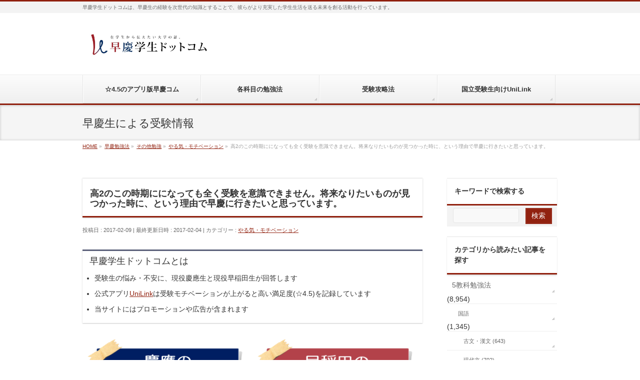

--- FILE ---
content_type: text/html; charset=UTF-8
request_url: https://soukeigakusei.com/sk1702091
body_size: 17889
content:
<!DOCTYPE html>
<!--[if IE]>
<meta http-equiv="X-UA-Compatible" content="IE=Edge">
<![endif]-->
<html xmlns:fb="http://ogp.me/ns/fb#" lang="ja">
<head>
<meta charset="UTF-8"/>
<link rel="start" href="https://soukeigakusei.com" title="HOME"/>
<!--[if lte IE 8]>
<link rel="stylesheet" type="text/css" media="all" href="https://soukeigakusei.com/wp-content/themes/biz-vektor-child/style_oldie.css"/>
<![endif]-->
<meta id="viewport" name="viewport" content="width=device-width, initial-scale=1">
<link rel="stylesheet" href="smartbanner/smartbanner.min.css">
<meta name="smartbanner:title" content="UniLink">
<meta name="smartbanner:author" content="合格者の勉強法を学べる受験アプリ">
<meta name="smartbanner:price" content="入手">
<meta name="smartbanner:price-suffix-apple" content="- App Store">
<meta name="smartbanner:price-suffix-google" content="- In Google Play">
<meta name="smartbanner:icon-apple" content="smartbanner/app_icon.png">
<meta name="smartbanner:icon-google" content="smartbanner/app_icon.png">
<meta name="smartbanner:button" content="表示">
<meta name="smartbanner:button-url-apple" content="https://go.onelink.me/1jRo/287f2757">
<meta name="smartbanner:button-url-google" content="https://go.onelink.me/1jRo/287f2757">
<meta name="smartbanner:enabled-platforms" content="android,ios">
<meta name="twitter:card" content="summary">
<script async src="https://securepubads.g.doubleclick.net/tag/js/gpt.js"></script>
<script>window.googletag=window.googletag||{cmd: []};
googletag.cmd.push(function(){
googletag.defineSlot('/102643165/モバイル記事中', [300, 250], 'div-gpt-ad-1602219667482-0')
.addService(googletag.pubads());
googletag.defineSlot('/102643165/モバイル記事下', [300, 250], 'div-gpt-ad-1602223133489-0')
.addService(googletag.pubads());
googletag.pubads().enableSingleRequest();
googletag.pubads().collapseEmptyDivs();
googletag.enableServices();
});</script>
<script async src="https://www.googletagmanager.com/gtag/js?id=G-9E8LV1Z24V"></script>
<script>window.dataLayer=window.dataLayer||[];
function gtag(){dataLayer.push(arguments);}
gtag('js', new Date());
gtag('config', 'G-9E8LV1Z24V');</script>
<title>高2のこの時期にになっても全く受験を意識できません。将来なりたいものが見つかった時に、という理由で早慶に行きたいと思っています。 | 受験の悩みを早稲田生・慶應生に相談「早慶学生ドットコム」</title>
<meta name='robots' content='max-image-preview:large'/>
<link rel='dns-prefetch' href='//widgetlogic.org'/>
<link rel='dns-prefetch' href='//fonts.googleapis.com'/>
<link rel='dns-prefetch' href='//www.googletagmanager.com'/>
<link rel='dns-prefetch' href='//pagead2.googlesyndication.com'/>
<link rel="alternate" type="application/rss+xml" title="受験の悩みを早稲田生・慶應生に相談「早慶学生ドットコム」 &raquo; フィード" href="https://soukeigakusei.com/feed"/>
<link rel="alternate" type="application/rss+xml" title="受験の悩みを早稲田生・慶應生に相談「早慶学生ドットコム」 &raquo; コメントフィード" href="https://soukeigakusei.com/comments/feed"/>
<meta name="description" content="高2のこの時期にになっても全く受験を意識できません。将来なりたいものが見つかった時に、という理由で早慶に行きたいと思っています。（相談日：2016.11.21）周りは勉強して徐々に成果が出てきているのに全く出来ていません出来ていない言い訳を｢していないだけだから｣と毎回心の中で思って解決してしまいます。高2のこの時期にになっても全く受験を意識できません。ただ漠然と｢このままじゃいけない｣将来なりたいものが見つかった時に大学に行っていないからという理由で早慶に行きた"/>
<style>.keyColorBG,.keyColorBGh:hover,.keyColor_bg,.keyColor_bg_hover:hover{background-color:#91210f;}
.keyColorCl,.keyColorClh:hover,.keyColor_txt,.keyColor_txt_hover:hover{color:#91210f;}
.keyColorBd,.keyColorBdh:hover,.keyColor_border,.keyColor_border_hover:hover{border-color:#91210f;}
.color_keyBG,.color_keyBGh:hover,.color_key_bg,.color_key_bg_hover:hover{background-color:#91210f;}
.color_keyCl,.color_keyClh:hover,.color_key_txt,.color_key_txt_hover:hover{color:#91210f;}
.color_keyBd,.color_keyBdh:hover,.color_key_border,.color_key_border_hover:hover{border-color:#91210f;}</style>
<script>window._wpemojiSettings={"baseUrl":"https:\/\/s.w.org\/images\/core\/emoji\/14.0.0\/72x72\/","ext":".png","svgUrl":"https:\/\/s.w.org\/images\/core\/emoji\/14.0.0\/svg\/","svgExt":".svg","source":{"concatemoji":"https:\/\/soukeigakusei.com\/wp-includes\/js\/wp-emoji-release.min.js?ver=6.3.5"}};
!function(i,n){var o,s,e;function c(e){try{var t={supportTests:e,timestamp:(new Date).valueOf()};sessionStorage.setItem(o,JSON.stringify(t))}catch(e){}}function p(e,t,n){e.clearRect(0,0,e.canvas.width,e.canvas.height),e.fillText(t,0,0);var t=new Uint32Array(e.getImageData(0,0,e.canvas.width,e.canvas.height).data),r=(e.clearRect(0,0,e.canvas.width,e.canvas.height),e.fillText(n,0,0),new Uint32Array(e.getImageData(0,0,e.canvas.width,e.canvas.height).data));return t.every(function(e,t){return e===r[t]})}function u(e,t,n){switch(t){case"flag":return n(e,"\ud83c\udff3\ufe0f\u200d\u26a7\ufe0f","\ud83c\udff3\ufe0f\u200b\u26a7\ufe0f")?!1:!n(e,"\ud83c\uddfa\ud83c\uddf3","\ud83c\uddfa\u200b\ud83c\uddf3")&&!n(e,"\ud83c\udff4\udb40\udc67\udb40\udc62\udb40\udc65\udb40\udc6e\udb40\udc67\udb40\udc7f","\ud83c\udff4\u200b\udb40\udc67\u200b\udb40\udc62\u200b\udb40\udc65\u200b\udb40\udc6e\u200b\udb40\udc67\u200b\udb40\udc7f");case"emoji":return!n(e,"\ud83e\udef1\ud83c\udffb\u200d\ud83e\udef2\ud83c\udfff","\ud83e\udef1\ud83c\udffb\u200b\ud83e\udef2\ud83c\udfff")}return!1}function f(e,t,n){var r="undefined"!=typeof WorkerGlobalScope&&self instanceof WorkerGlobalScope?new OffscreenCanvas(300,150):i.createElement("canvas"),a=r.getContext("2d",{willReadFrequently:!0}),o=(a.textBaseline="top",a.font="600 32px Arial",{});return e.forEach(function(e){o[e]=t(a,e,n)}),o}function t(e){var t=i.createElement("script");t.src=e,t.defer=!0,i.head.appendChild(t)}"undefined"!=typeof Promise&&(o="wpEmojiSettingsSupports",s=["flag","emoji"],n.supports={everything:!0,everythingExceptFlag:!0},e=new Promise(function(e){i.addEventListener("DOMContentLoaded",e,{once:!0})}),new Promise(function(t){var n=function(){try{var e=JSON.parse(sessionStorage.getItem(o));if("object"==typeof e&&"number"==typeof e.timestamp&&(new Date).valueOf()<e.timestamp+604800&&"object"==typeof e.supportTests)return e.supportTests}catch(e){}return null}();if(!n){if("undefined"!=typeof Worker&&"undefined"!=typeof OffscreenCanvas&&"undefined"!=typeof URL&&URL.createObjectURL&&"undefined"!=typeof Blob)try{var e="postMessage("+f.toString()+"("+[JSON.stringify(s),u.toString(),p.toString()].join(",")+"));",r=new Blob([e],{type:"text/javascript"}),a=new Worker(URL.createObjectURL(r),{name:"wpTestEmojiSupports"});return void(a.onmessage=function(e){c(n=e.data),a.terminate(),t(n)})}catch(e){}c(n=f(s,u,p))}t(n)}).then(function(e){for(var t in e)n.supports[t]=e[t],n.supports.everything=n.supports.everything&&n.supports[t],"flag"!==t&&(n.supports.everythingExceptFlag=n.supports.everythingExceptFlag&&n.supports[t]);n.supports.everythingExceptFlag=n.supports.everythingExceptFlag&&!n.supports.flag,n.DOMReady=!1,n.readyCallback=function(){n.DOMReady=!0}}).then(function(){return e}).then(function(){var e;n.supports.everything||(n.readyCallback(),(e=n.source||{}).concatemoji?t(e.concatemoji):e.wpemoji&&e.twemoji&&(t(e.twemoji),t(e.wpemoji)))}))}((window,document),window._wpemojiSettings);</script>
<style>img.wp-smiley,
img.emoji{display:inline !important;border:none !important;box-shadow:none !important;height:1em !important;width:1em !important;margin:0 0.07em !important;vertical-align:-0.1em !important;background:none !important;padding:0 !important;}</style>
<link rel="stylesheet" type="text/css" href="//soukeigakusei.com/wp-content/cache/wpfc-minified/mo8nu6w8/c4rw9.css" media="all"/>
<style id='classic-theme-styles-inline-css'>.wp-block-button__link{color:#fff;background-color:#32373c;border-radius:9999px;box-shadow:none;text-decoration:none;padding:calc(.667em + 2px) calc(1.333em + 2px);font-size:1.125em}
.wp-block-file__button{background:#32373c;color:#fff;text-decoration:none}</style>
<style id='global-styles-inline-css'>body{--wp--preset--color--black:#000000;--wp--preset--color--cyan-bluish-gray:#abb8c3;--wp--preset--color--white:#ffffff;--wp--preset--color--pale-pink:#f78da7;--wp--preset--color--vivid-red:#cf2e2e;--wp--preset--color--luminous-vivid-orange:#ff6900;--wp--preset--color--luminous-vivid-amber:#fcb900;--wp--preset--color--light-green-cyan:#7bdcb5;--wp--preset--color--vivid-green-cyan:#00d084;--wp--preset--color--pale-cyan-blue:#8ed1fc;--wp--preset--color--vivid-cyan-blue:#0693e3;--wp--preset--color--vivid-purple:#9b51e0;--wp--preset--gradient--vivid-cyan-blue-to-vivid-purple:linear-gradient(135deg,rgba(6,147,227,1) 0%,rgb(155,81,224) 100%);--wp--preset--gradient--light-green-cyan-to-vivid-green-cyan:linear-gradient(135deg,rgb(122,220,180) 0%,rgb(0,208,130) 100%);--wp--preset--gradient--luminous-vivid-amber-to-luminous-vivid-orange:linear-gradient(135deg,rgba(252,185,0,1) 0%,rgba(255,105,0,1) 100%);--wp--preset--gradient--luminous-vivid-orange-to-vivid-red:linear-gradient(135deg,rgba(255,105,0,1) 0%,rgb(207,46,46) 100%);--wp--preset--gradient--very-light-gray-to-cyan-bluish-gray:linear-gradient(135deg,rgb(238,238,238) 0%,rgb(169,184,195) 100%);--wp--preset--gradient--cool-to-warm-spectrum:linear-gradient(135deg,rgb(74,234,220) 0%,rgb(151,120,209) 20%,rgb(207,42,186) 40%,rgb(238,44,130) 60%,rgb(251,105,98) 80%,rgb(254,248,76) 100%);--wp--preset--gradient--blush-light-purple:linear-gradient(135deg,rgb(255,206,236) 0%,rgb(152,150,240) 100%);--wp--preset--gradient--blush-bordeaux:linear-gradient(135deg,rgb(254,205,165) 0%,rgb(254,45,45) 50%,rgb(107,0,62) 100%);--wp--preset--gradient--luminous-dusk:linear-gradient(135deg,rgb(255,203,112) 0%,rgb(199,81,192) 50%,rgb(65,88,208) 100%);--wp--preset--gradient--pale-ocean:linear-gradient(135deg,rgb(255,245,203) 0%,rgb(182,227,212) 50%,rgb(51,167,181) 100%);--wp--preset--gradient--electric-grass:linear-gradient(135deg,rgb(202,248,128) 0%,rgb(113,206,126) 100%);--wp--preset--gradient--midnight:linear-gradient(135deg,rgb(2,3,129) 0%,rgb(40,116,252) 100%);--wp--preset--font-size--small:13px;--wp--preset--font-size--medium:20px;--wp--preset--font-size--large:36px;--wp--preset--font-size--x-large:42px;--wp--preset--spacing--20:0.44rem;--wp--preset--spacing--30:0.67rem;--wp--preset--spacing--40:1rem;--wp--preset--spacing--50:1.5rem;--wp--preset--spacing--60:2.25rem;--wp--preset--spacing--70:3.38rem;--wp--preset--spacing--80:5.06rem;--wp--preset--shadow--natural:6px 6px 9px rgba(0, 0, 0, 0.2);--wp--preset--shadow--deep:12px 12px 50px rgba(0, 0, 0, 0.4);--wp--preset--shadow--sharp:6px 6px 0px rgba(0, 0, 0, 0.2);--wp--preset--shadow--outlined:6px 6px 0px -3px rgba(255, 255, 255, 1), 6px 6px rgba(0, 0, 0, 1);--wp--preset--shadow--crisp:6px 6px 0px rgba(0, 0, 0, 1);}:where(.is-layout-flex){gap:0.5em;}:where(.is-layout-grid){gap:0.5em;}
body .is-layout-flow > .alignleft{float:left;margin-inline-start:0;margin-inline-end:2em;}
body .is-layout-flow > .alignright{float:right;margin-inline-start:2em;margin-inline-end:0;}
body .is-layout-flow > .aligncenter{margin-left:auto !important;margin-right:auto !important;}
body .is-layout-constrained > .alignleft{float:left;margin-inline-start:0;margin-inline-end:2em;}
body .is-layout-constrained > .alignright{float:right;margin-inline-start:2em;margin-inline-end:0;}
body .is-layout-constrained > .aligncenter{margin-left:auto !important;margin-right:auto !important;}
body .is-layout-constrained > :where(:not(.alignleft):not(.alignright):not(.alignfull)){max-width:var(--wp--style--global--content-size);margin-left:auto !important;margin-right:auto !important;}
body .is-layout-constrained > .alignwide{max-width:var(--wp--style--global--wide-size);}
body .is-layout-flex{display:flex;}
body .is-layout-flex{flex-wrap:wrap;align-items:center;}
body .is-layout-flex > *{margin:0;}
body .is-layout-grid{display:grid;}
body .is-layout-grid > *{margin:0;}:where(.wp-block-columns.is-layout-flex){gap:2em;}:where(.wp-block-columns.is-layout-grid){gap:2em;}:where(.wp-block-post-template.is-layout-flex){gap:1.25em;}:where(.wp-block-post-template.is-layout-grid){gap:1.25em;}
.has-black-color{color:var(--wp--preset--color--black) !important;}
.has-cyan-bluish-gray-color{color:var(--wp--preset--color--cyan-bluish-gray) !important;}
.has-white-color{color:var(--wp--preset--color--white) !important;}
.has-pale-pink-color{color:var(--wp--preset--color--pale-pink) !important;}
.has-vivid-red-color{color:var(--wp--preset--color--vivid-red) !important;}
.has-luminous-vivid-orange-color{color:var(--wp--preset--color--luminous-vivid-orange) !important;}
.has-luminous-vivid-amber-color{color:var(--wp--preset--color--luminous-vivid-amber) !important;}
.has-light-green-cyan-color{color:var(--wp--preset--color--light-green-cyan) !important;}
.has-vivid-green-cyan-color{color:var(--wp--preset--color--vivid-green-cyan) !important;}
.has-pale-cyan-blue-color{color:var(--wp--preset--color--pale-cyan-blue) !important;}
.has-vivid-cyan-blue-color{color:var(--wp--preset--color--vivid-cyan-blue) !important;}
.has-vivid-purple-color{color:var(--wp--preset--color--vivid-purple) !important;}
.has-black-background-color{background-color:var(--wp--preset--color--black) !important;}
.has-cyan-bluish-gray-background-color{background-color:var(--wp--preset--color--cyan-bluish-gray) !important;}
.has-white-background-color{background-color:var(--wp--preset--color--white) !important;}
.has-pale-pink-background-color{background-color:var(--wp--preset--color--pale-pink) !important;}
.has-vivid-red-background-color{background-color:var(--wp--preset--color--vivid-red) !important;}
.has-luminous-vivid-orange-background-color{background-color:var(--wp--preset--color--luminous-vivid-orange) !important;}
.has-luminous-vivid-amber-background-color{background-color:var(--wp--preset--color--luminous-vivid-amber) !important;}
.has-light-green-cyan-background-color{background-color:var(--wp--preset--color--light-green-cyan) !important;}
.has-vivid-green-cyan-background-color{background-color:var(--wp--preset--color--vivid-green-cyan) !important;}
.has-pale-cyan-blue-background-color{background-color:var(--wp--preset--color--pale-cyan-blue) !important;}
.has-vivid-cyan-blue-background-color{background-color:var(--wp--preset--color--vivid-cyan-blue) !important;}
.has-vivid-purple-background-color{background-color:var(--wp--preset--color--vivid-purple) !important;}
.has-black-border-color{border-color:var(--wp--preset--color--black) !important;}
.has-cyan-bluish-gray-border-color{border-color:var(--wp--preset--color--cyan-bluish-gray) !important;}
.has-white-border-color{border-color:var(--wp--preset--color--white) !important;}
.has-pale-pink-border-color{border-color:var(--wp--preset--color--pale-pink) !important;}
.has-vivid-red-border-color{border-color:var(--wp--preset--color--vivid-red) !important;}
.has-luminous-vivid-orange-border-color{border-color:var(--wp--preset--color--luminous-vivid-orange) !important;}
.has-luminous-vivid-amber-border-color{border-color:var(--wp--preset--color--luminous-vivid-amber) !important;}
.has-light-green-cyan-border-color{border-color:var(--wp--preset--color--light-green-cyan) !important;}
.has-vivid-green-cyan-border-color{border-color:var(--wp--preset--color--vivid-green-cyan) !important;}
.has-pale-cyan-blue-border-color{border-color:var(--wp--preset--color--pale-cyan-blue) !important;}
.has-vivid-cyan-blue-border-color{border-color:var(--wp--preset--color--vivid-cyan-blue) !important;}
.has-vivid-purple-border-color{border-color:var(--wp--preset--color--vivid-purple) !important;}
.has-vivid-cyan-blue-to-vivid-purple-gradient-background{background:var(--wp--preset--gradient--vivid-cyan-blue-to-vivid-purple) !important;}
.has-light-green-cyan-to-vivid-green-cyan-gradient-background{background:var(--wp--preset--gradient--light-green-cyan-to-vivid-green-cyan) !important;}
.has-luminous-vivid-amber-to-luminous-vivid-orange-gradient-background{background:var(--wp--preset--gradient--luminous-vivid-amber-to-luminous-vivid-orange) !important;}
.has-luminous-vivid-orange-to-vivid-red-gradient-background{background:var(--wp--preset--gradient--luminous-vivid-orange-to-vivid-red) !important;}
.has-very-light-gray-to-cyan-bluish-gray-gradient-background{background:var(--wp--preset--gradient--very-light-gray-to-cyan-bluish-gray) !important;}
.has-cool-to-warm-spectrum-gradient-background{background:var(--wp--preset--gradient--cool-to-warm-spectrum) !important;}
.has-blush-light-purple-gradient-background{background:var(--wp--preset--gradient--blush-light-purple) !important;}
.has-blush-bordeaux-gradient-background{background:var(--wp--preset--gradient--blush-bordeaux) !important;}
.has-luminous-dusk-gradient-background{background:var(--wp--preset--gradient--luminous-dusk) !important;}
.has-pale-ocean-gradient-background{background:var(--wp--preset--gradient--pale-ocean) !important;}
.has-electric-grass-gradient-background{background:var(--wp--preset--gradient--electric-grass) !important;}
.has-midnight-gradient-background{background:var(--wp--preset--gradient--midnight) !important;}
.has-small-font-size{font-size:var(--wp--preset--font-size--small) !important;}
.has-medium-font-size{font-size:var(--wp--preset--font-size--medium) !important;}
.has-large-font-size{font-size:var(--wp--preset--font-size--large) !important;}
.has-x-large-font-size{font-size:var(--wp--preset--font-size--x-large) !important;}
.wp-block-navigation a:where(:not(.wp-element-button)){color:inherit;}:where(.wp-block-post-template.is-layout-flex){gap:1.25em;}:where(.wp-block-post-template.is-layout-grid){gap:1.25em;}:where(.wp-block-columns.is-layout-flex){gap:2em;}:where(.wp-block-columns.is-layout-grid){gap:2em;}
.wp-block-pullquote{font-size:1.5em;line-height:1.6;}</style>
<link rel="stylesheet" type="text/css" href="//soukeigakusei.com/wp-content/cache/wpfc-minified/9a9u0gjf/2ltit.css" media="all"/>
<link rel='stylesheet' id='Biz_Vektor_add_web_fonts-css' href='//fonts.googleapis.com/css?family=Droid+Sans%3A700%7CLato%3A900%7CAnton&#038;ver=6.3.5' type='text/css' media='all'/>
<link rel="https://api.w.org/" href="https://soukeigakusei.com/wp-json/"/><link rel="alternate" type="application/json" href="https://soukeigakusei.com/wp-json/wp/v2/posts/8570"/><link rel="EditURI" type="application/rsd+xml" title="RSD" href="https://soukeigakusei.com/xmlrpc.php?rsd"/>
<link rel="canonical" href="https://soukeigakusei.com/sk1702091"/>
<link rel='shortlink' href='https://soukeigakusei.com/?p=8570'/>
<link rel="alternate" type="application/json+oembed" href="https://soukeigakusei.com/wp-json/oembed/1.0/embed?url=https%3A%2F%2Fsoukeigakusei.com%2Fsk1702091"/>
<link rel="alternate" type="text/xml+oembed" href="https://soukeigakusei.com/wp-json/oembed/1.0/embed?url=https%3A%2F%2Fsoukeigakusei.com%2Fsk1702091&#038;format=xml"/>
<meta name="generator" content="Site Kit by Google 1.135.0"/><script>window._wp_rp_static_base_url='https://wprp.zemanta.com/static/';
window._wp_rp_wp_ajax_url="https://soukeigakusei.com/wp-admin/admin-ajax.php";
window._wp_rp_plugin_version='3.6.4';
window._wp_rp_post_id='8570';
window._wp_rp_num_rel_posts='50';
window._wp_rp_thumbnails=true;
window._wp_rp_post_title='%E9%AB%982%E3%81%AE%E3%81%93%E3%81%AE%E6%99%82%E6%9C%9F%E3%81%AB%E3%81%AB%E3%81%AA%E3%81%A3%E3%81%A6%E3%82%82%E5%85%A8%E3%81%8F%E5%8F%97%E9%A8%93%E3%82%92%E6%84%8F%E8%AD%98%E3%81%A7%E3%81%8D%E3%81%BE%E3%81%9B%E3%82%93%E3%80%82%E5%B0%86%E6%9D%A5%E3%81%AA%E3%82%8A%E3%81%9F%E3%81%84%E3%82%82%E3%81%AE%E3%81%8C%E8%A6%8B%E3%81%A4%E3%81%8B%E3%81%A3%E3%81%9F%E6%99%82%E3%81%AB%E3%80%81%E3%81%A8%E3%81%84%E3%81%86%E7%90%86%E7%94%B1%E3%81%A7%E6%97%A9%E6%85%B6%E3%81%AB%E8%A1%8C%E3%81%8D%E3%81%9F%E3%81%84%E3%81%A8%E6%80%9D%E3%81%A3%E3%81%A6%E3%81%84%E3%81%BE%E3%81%99%E3%80%82';
window._wp_rp_post_tags=['%E3%82%84%E3%82%8B%E6%B0%97%E3%83%BB%E3%83%A2%E3%83%81%E3%83%99%E3%83%BC%E3%82%B7%E3%83%A7', 'dl', '2'];
window._wp_rp_promoted_content=true;</script>
<link rel="stylesheet" type="text/css" href="//soukeigakusei.com/wp-content/cache/wpfc-minified/f12t9qsq/2ltit.css" media="all"/>
<meta property="og:site_name" content="受験の悩みを早稲田生・慶應生に相談「早慶学生ドットコム」"/>
<meta property="og:url" content="https://soukeigakusei.com/sk1702091"/>
<meta property="fb:app_id" content=""/>
<meta property="og:type" content="article"/>
<meta property="og:image" content="https://soukeigakusei.com/wp-content/uploads/2016/06/c12d3cd4bc6cfb632d6afef3403ccf7c_s.jpg"/>
<meta property="og:title" content="高2のこの時期にになっても全く受験を意識できません。将来なりたいものが見つかった時に、という理由で早慶に行きたいと思っています。 | 受験の悩みを早稲田生・慶應生に相談「早慶学生ドットコム」"/>
<meta property="og:description" content="高2のこの時期にになっても全く受験を意識できません。将来なりたいものが見つかった時に、という理由で早慶に行きたいと思っています。（相談日：2016.11.21） 周りは勉強して徐々に成果が出てきているのに全く出来ていません出来ていない言い訳を｢していないだけだから｣と毎回心の中で思って解決してしまいます。高2のこの時期にになっても全く受験を意識できません。ただ漠然と｢このままじゃいけない｣将来なりたいものが見つかった時に大学に行っていないからという理由で早慶に行きた"/>
<!--[if lte IE 8]>
<link rel="stylesheet" type="text/css" media="all" href="https://soukeigakusei.com/wp-content/themes/biz-vektor/design_skins/002/002_oldie.css"/>
<![endif]-->
<link rel="pingback" href="https://soukeigakusei.com/xmlrpc.php"/>
<meta name="google-adsense-platform-account" content="ca-host-pub-2644536267352236">
<meta name="google-adsense-platform-domain" content="sitekit.withgoogle.com">
<style>.broken_link, a.broken_link{text-decoration:line-through;}</style>
<script async="async" src="https://pagead2.googlesyndication.com/pagead/js/adsbygoogle.js?client=ca-pub-6167616270861177&amp;host=ca-host-pub-2644536267352236" crossorigin="anonymous"></script>
<script>(function(w, d, s, l, i){
w[l]=w[l]||[];
w[l].push({'gtm.start': new Date().getTime(), event: 'gtm.js'});
var f=d.getElementsByTagName(s)[0],
j=d.createElement(s), dl=l!='dataLayer' ? '&l=' + l:'';
j.async=true;
j.src='https://www.googletagmanager.com/gtm.js?id=' + i + dl;
f.parentNode.insertBefore(j, f);
})(window, document, 'script', 'dataLayer', 'GTM-PJJ3BKM');</script>
<link rel="icon" href="https://soukeigakusei.com/wp-content/uploads/2018/10/cropped-背景透過_10241024-1-32x32.png" sizes="32x32"/>
<link rel="icon" href="https://soukeigakusei.com/wp-content/uploads/2018/10/cropped-背景透過_10241024-1-192x192.png" sizes="192x192"/>
<link rel="apple-touch-icon" href="https://soukeigakusei.com/wp-content/uploads/2018/10/cropped-背景透過_10241024-1-180x180.png"/>
<meta name="msapplication-TileImage" content="https://soukeigakusei.com/wp-content/uploads/2018/10/cropped-背景透過_10241024-1-270x270.png"/>
<style>a,
a:hover,
a:active,
#header #headContact #headContactTel,
#gMenu .menu li a span,
#content h4,
#content h5,
#content dt,
#content .child_page_block h4 a:hover,
#content .child_page_block p a:hover,
.paging span,
.paging a,
#content .infoList ul li .infoTxt a:hover,
#content .infoList .infoListBox div.entryTxtBox h4.entryTitle a,
#footerSiteMap .menu a:hover,
#topPr h3 a:hover,
#topPr .topPrDescription a:hover,
#content ul.linkList li a:hover,
#content .childPageBox ul li.current_page_item a,
#content .childPageBox ul li.current_page_item ul li a:hover,
#content .childPageBox ul li a:hover,
#content .childPageBox ul li.current_page_item a{color:#91210f;}
::selection{background-color:#91210f;}::-moz-selection{background-color:#91210f;}
#gMenu .assistive-text,
#content .mainFootContact .mainFootBt a,
.paging span.current,
.paging a:hover,
#content .infoList .infoCate a:hover,
.sideTower li.sideBnr#sideContact a,
form#searchform input#searchsubmit,
#pagetop a:hover,
a.btn,
.linkBtn a,
input[type=button],
input[type=submit]{background-color:#91210f;}
#searchform input[type=submit],
p.form-submit input[type=submit],
form#searchform input#searchsubmit,
#content form input.wpcf7-submit,
#confirm-button input,
a.btn,
.linkBtn a,
input[type=button],
input[type=submit],
.moreLink a,
#headerTop,
#content h3,
#content .child_page_block h4 a,
.paging span,
.paging a,
form#searchform input#searchsubmit{border-color:#91210f;}
#gMenu{border-top-color:#91210f;}
#content h2,
#content h1.contentTitle,
#content h1.entryPostTitle,
.sideTower .localHead,
#topPr h3 a{border-bottom-color:#91210f;}
@media (min-width: 770px) {
#gMenu{border-top-color:#eeeeee;}
#gMenu{border-bottom-color:#91210f;}
#footMenu .menu li a:hover{color:#91210f;}
}</style>
<!--[if lte IE 8]>
<style>#gMenu{border-bottom-color:#91210f;}
#footMenu .menu li a:hover{color:#91210f;}</style>
<![endif]-->
<style>@media (min-width: 970px) {
#gMenu.itemClose .menu, #gMenu.itemOpen .menu{display:-webkit-flex;display:flex;}
#gMenu .menu > li{width:100%;}
}</style>
<style>h1,h2,h3,h4,h4,h5,h6,#header #site-title,#pageTitBnr #pageTitInner #pageTit,#content .leadTxt,#sideTower .localHead{font-family:"ヒラギノ角ゴ Pro W3","Hiragino Kaku Gothic Pro","メイリオ",Meiryo,Osaka,"ＭＳ Ｐゴシック","MS PGothic",sans-serif;}
#pageTitBnr #pageTitInner #pageTit{font-weight:lighter;}
#gMenu .menu li a strong{font-family:"ヒラギノ角ゴ Pro W3","Hiragino Kaku Gothic Pro","メイリオ",Meiryo,Osaka,"ＭＳ Ｐゴシック","MS PGothic",sans-serif;}</style>
<link rel="stylesheet" type="text/css" href="//soukeigakusei.com/wp-content/cache/wpfc-minified/fp3jec8v/2ltit.css" media="all"/>
<style>#content p{font-size:110%;color:rgb(51, 51, 51);font-family:"ヒラギノ角ゴ Pro W3", メイリオ, Meiryo;line-height:220%;}
.content .entry-content{margin-bottom:0px;}
.content .post{padding-bottom:0px;}
.app_icon{border:1px solid #C0C0C0;border-radius:10%;important;width:100px !important;height:auto !important;max-width:120px !important;}
.smartbanner{z-index:99999999;position:fixed;border-top:1px solid #dcdcdc;border-bottom:1px solid #dcdcdc;}
.smartbanner__info{text-align:left;}
.smartbanner__info__author, .smartbanner__info__price{color:#696969;}
.smartbanner__info__rating{display:flex;align-items:center;}
#after-relatedcontent{margin:30px 0;}
#document-request{margin:10px 0;}
#document-request-left{float:left;width:50%;}
#document-request-right{float:right;width:50%;}
.introduction-box{padding:0.5em 1em;margin-top:2em;background:white;border-top:solid 3px #5d627b;box-shadow:0 1px 2px rgba(0, 0, 0, 0.22);}
.content .introduction-box ul{margin:10px 0 0 10px;}
#content .introduction-box p{margin:0;padding:0;line-height:150%;font-size:100%;}
#content .introduction-box #introduction-title{font-size:130%;}
.profile-parent{display:inline-block;vertical-align:middle;}
.userID{display:none;}
.contributor-image-parent{width:20%;}
.margin-space{width:5%;}
#content .profile-time{font-size:80%;color:#696969;float:right;}
.profile-image{border-radius:50%;}
.profile-super-parent{padding-bottom:20px;}
#content .contributor-attribution{width:70%;}
#content .contributor-attribution p{line-height:120%;font-size:100%;margin:0;padding:0 0 10px 0;}
#content .contributor-attribution .profile-name{font-weight:bold;}
#content .contributor-attribution .contributor-name{padding:10px 0;}
#content .contributor-attribution .contributor-profile{font-size:90%;color:#696969;}
.float-clear{clear:both;}
#after-top-ads{margin-bottom:30px;}
#top-PCad-L{width:50%;float:left;}
#top-PCad-R{width:50%;float:right;}
div.whatsnew{margin:0 0 30px 0;}
div.whatsnew dl{padding:10px 0;}
#quads-ad2{padding-bottom:25px;}
.wp_rp_content{margin-top:20px;}
#appreach_title h4{margin:10px 0px 10px 0px;;}
.appreach{text-align:left;padding:10px;border:1px solid #7C7C7C;overflow:hidden;margin-bottom:20px;}
.appreach:after{content:"";display:block;clear:both;}
.appreach a:after{display:none;}
.appreach__icon{float:left;border-radius:10%;overflow:hidden;margin:0 3% 0 0 !important;width:25% !important;height:auto !important;max-width:120px !important;}
.appreach__detail{display:inline-block;font-size:20px;line-height:1.5;width:72%;max-width:72%;}
.appreach__detail:after{content:"";display:block;clear:both;}
.appreach__name{font-size:16px;line-height:1.5em !important;max-height:3em;overflow:hidden;}
.appreach__info{font-size:12px !important;}
.appreach__developper, .appreach__price{margin-right:0.5em;}
.appreach__posted a{margin-left:0.5em;}
.appreach__links{float:left;height:40px;margin-top:8px;white-space:nowrap;}
.appreach__aslink img{margin-right:10px;height:40px;width:135px;}
.appreach__gplink img{height:40px;width:134.5px;}</style>
<script>var _gaq = _gaq || []; _gaq.push(['_setAccount', 'UA-47772035-1']); _gaq.push(['_trackPageview']); (function() { var ga = document.createElement('script'); ga.type = 'text/javascript'; ga.async = true; ga.src = ('https:' == document.location.protocol ? 'https://ssl' : 'http://www') + '.google-analytics.com/ga.js'; var s = document.getElementsByTagName('script')[0]; s.parentNode.insertBefore(ga, s); })();</script>
<meta name="twitter:card" content="summary">
</head>
<body class="post-template-default single single-post postid-8570 single-format-standard two-column right-sidebar">
<div id="fb-root"></div><div id="wrap">
<!--[if lte IE 8]>
<div id="eradi_ie_box">
<div class="alert_title">ご利用の <span style="font-weight: bold;">Internet Exproler</span> は古すぎます。</div><p>あなたがご利用の Internet Explorer はすでにサポートが終了しているため、正しい表示・動作を保証しておりません。<br />
古い Internet Exproler はセキュリティーの観点からも、<a href="https://www.microsoft.com/ja-jp/windows/lifecycle/iesupport/" target="_blank">新しいブラウザに移行する事が強く推奨されています。</a><br />
<a href="http://windows.microsoft.com/ja-jp/internet-explorer/" target="_blank">最新のInternet Exproler</a> や <a href="https://www.microsoft.com/ja-jp/windows/microsoft-edge" target="_blank">Edge</a> を利用するか、<a href="https://www.google.co.jp/chrome/browser/index.html" target="_blank">Chrome</a> や <a href="https://www.mozilla.org/ja/firefox/new/" target="_blank">Firefox</a> など、より早くて快適なブラウザをご利用ください。</p></div><![endif]-->
<div id="headerTop">
<div class="innerBox">
<div id="site-description">早慶学生ドットコムは、早慶生の経験を次世代の知識とすることで、彼らがより充実した学生生活を送る未来を創る活動を行っています。</div></div></div><header id="header" class="header">
<div id="headerInner" class="innerBox">
<div id="site-title">
<a href="https://soukeigakusei.com/" title="受験の悩みを早稲田生・慶應生に相談「早慶学生ドットコム」" rel="home">
<img src="https://soukeigakusei.com/wp-content/uploads/2014/04/20140419-早慶学生ドットコム-ロゴ-タイトル2.jpg" alt="受験の悩みを早稲田生・慶應生に相談「早慶学生ドットコム」"/></a></div></div></header>
<div id="gMenu" class="itemClose">
<div id="gMenuInner" class="innerBox">
<h3 class="assistive-text" onclick="showHide('gMenu');"><span>MENU</span></h3>
<div class="skip-link screen-reader-text"> <a href="#content" title="メニューを飛ばす">メニューを飛ばす</a></div><div class="menu-%e6%97%a9%e6%85%b6%e5%ad%a6%e7%94%9f%e3%83%89%e3%83%83%e3%83%88%e3%82%b3%e3%83%a0%e3%80%80%e3%83%88%e3%83%83%e3%83%97%e3%83%9a%e3%83%bc%e3%82%b8%e3%80%80%e3%83%98%e3%83%83%e3%83%80%e3%83%bc-container"><ul id="menu-%e6%97%a9%e6%85%b6%e5%ad%a6%e7%94%9f%e3%83%89%e3%83%83%e3%83%88%e3%82%b3%e3%83%a0%e3%80%80%e3%83%88%e3%83%83%e3%83%97%e3%83%9a%e3%83%bc%e3%82%b8%e3%80%80%e3%83%98%e3%83%83%e3%83%80%e3%83%bc" class="menu"><li id="menu-item-9649" class="menu-item menu-item-type-custom menu-item-object-custom"><a href="https://go.onelink.me/U9LF/f358c00b"><strong>☆4.5のアプリ版早慶コム</strong></a></li>
<li id="menu-item-4120" class="menu-item menu-item-type-taxonomy menu-item-object-category menu-item-has-children"><a href="https://soukeigakusei.com/category/study2"><strong>各科目の勉強法</strong></a>
<ul class="sub-menu">
<li id="menu-item-5160" class="menu-item menu-item-type-taxonomy menu-item-object-category menu-item-has-children"><a href="https://soukeigakusei.com/category/study2/kokugo">国語</a>
<ul class="sub-menu">
<li id="menu-item-4454" class="menu-item menu-item-type-taxonomy menu-item-object-category"><a href="https://soukeigakusei.com/category/study2/kokugo/gendaibun">現代文</a></li>
<li id="menu-item-4455" class="menu-item menu-item-type-taxonomy menu-item-object-category"><a href="https://soukeigakusei.com/category/study2/kokugo/kobun-kanbun">古文・漢文</a></li>
</ul>
</li>
<li id="menu-item-4456" class="menu-item menu-item-type-taxonomy menu-item-object-category menu-item-has-children"><a href="https://soukeigakusei.com/category/study2/sugaku">数学</a>
<ul class="sub-menu">
<li id="menu-item-5161" class="menu-item menu-item-type-taxonomy menu-item-object-category"><a href="https://soukeigakusei.com/category/study2/sugaku/bunsu">文系数学</a></li>
<li id="menu-item-5162" class="menu-item menu-item-type-taxonomy menu-item-object-category"><a href="https://soukeigakusei.com/category/study2/sugaku/risu">理系数学</a></li>
</ul>
</li>
<li id="menu-item-4457" class="menu-item menu-item-type-taxonomy menu-item-object-category"><a href="https://soukeigakusei.com/category/study2/eigo">英語</a></li>
<li id="menu-item-5163" class="menu-item menu-item-type-taxonomy menu-item-object-category"><a href="https://soukeigakusei.com/category/study2/science">理科</a></li>
<li id="menu-item-5164" class="menu-item menu-item-type-taxonomy menu-item-object-category menu-item-has-children"><a href="https://soukeigakusei.com/category/study2/society">社会</a>
<ul class="sub-menu">
<li id="menu-item-4458" class="menu-item menu-item-type-taxonomy menu-item-object-category"><a href="https://soukeigakusei.com/category/study2/society/nihonshi">日本史</a></li>
<li id="menu-item-4459" class="menu-item menu-item-type-taxonomy menu-item-object-category"><a href="https://soukeigakusei.com/category/study2/society/sekaishi">世界史</a></li>
<li id="menu-item-4460" class="menu-item menu-item-type-taxonomy menu-item-object-category"><a href="https://soukeigakusei.com/category/study2/society/rinri-seijikeizai">倫理・政治経済</a></li>
</ul>
</li>
</ul>
</li>
<li id="menu-item-4121" class="menu-item menu-item-type-taxonomy menu-item-object-category current-post-ancestor menu-item-has-children"><a href="https://soukeigakusei.com/category/study1"><strong>受験攻略法</strong></a>
<ul class="sub-menu">
<li id="menu-item-4450" class="menu-item menu-item-type-taxonomy menu-item-object-category current-post-ancestor current-menu-parent current-post-parent"><a href="https://soukeigakusei.com/category/study1/motivation">やる気・モチベーション</a></li>
<li id="menu-item-5165" class="menu-item menu-item-type-taxonomy menu-item-object-category"><a href="https://soukeigakusei.com/category/study1/time">時間の使い方</a></li>
<li id="menu-item-4462" class="menu-item menu-item-type-taxonomy menu-item-object-category"><a href="https://soukeigakusei.com/category/study1/pastexam">過去問</a></li>
<li id="menu-item-5166" class="menu-item menu-item-type-taxonomy menu-item-object-category"><a href="https://soukeigakusei.com/category/study1/moshi">模試</a></li>
<li id="menu-item-5167" class="menu-item menu-item-type-taxonomy menu-item-object-category"><a href="https://soukeigakusei.com/category/study1/other">受験全般</a></li>
<li id="menu-item-4461" class="menu-item menu-item-type-taxonomy menu-item-object-category"><a href="https://soukeigakusei.com/category/study1/shoronbun">AO・小論文</a></li>
<li id="menu-item-9652" class="menu-item menu-item-type-taxonomy menu-item-object-category"><a href="https://soukeigakusei.com/category/study1/anxiety">不安</a></li>
<li id="menu-item-9653" class="menu-item menu-item-type-taxonomy menu-item-object-category"><a href="https://soukeigakusei.com/category/study1/jukenko-erabi">受験校選び</a></li>
<li id="menu-item-9654" class="menu-item menu-item-type-taxonomy menu-item-object-category"><a href="https://soukeigakusei.com/category/study1/shiken-honban">本番試験</a></li>
<li id="menu-item-9655" class="menu-item menu-item-type-taxonomy menu-item-object-category"><a href="https://soukeigakusei.com/category/study1/ronin">浪人</a></li>
</ul>
</li>
<li id="menu-item-9651" class="menu-item menu-item-type-custom menu-item-object-custom"><a href="https://unilinkk.com"><strong>国立受験生向けUniLink</strong></a></li>
</ul></div></div></div><div id="pageTitBnr">
<div class="innerBox">
<div id="pageTitInner">
<div id="pageTit"> 早慶生による受験情報</div></div></div></div><div id="panList">
<div id="panListInner" class="innerBox"><ul><li id="panHome" itemprop="itemListElement" itemscope itemtype="http://schema.org/ListItem"><a href="https://soukeigakusei.com" itemprop="item"><span itemprop="name">HOME</span></a> &raquo; </li><li itemprop="itemListElement" itemscope itemtype="http://schema.org/ListItem"><a href="https://soukeigakusei.com/study-2" itemprop="item"><span itemprop="name">早慶勉強法</span></a> &raquo; </li><li itemprop="itemListElement" itemscope itemtype="http://schema.org/ListItem"><a href="https://soukeigakusei.com/category/study1" itemprop="item"><span itemprop="name">その他勉強</span></a> &raquo; </li><li itemprop="itemListElement" itemscope itemtype="http://schema.org/ListItem"><a href="https://soukeigakusei.com/category/study1/motivation" itemprop="item"><span itemprop="name">やる気・モチベーション</span></a> &raquo; </li><li itemprop="itemListElement" itemscope itemtype="http://schema.org/ListItem"><span itemprop="name">高2のこの時期にになっても全く受験を意識できません。将来なりたいものが見つかった時に、という理由で早慶に行きたいと思っています。</span></li></ul></div></div><div id="main" class="main">
<div id="container" class="innerBox">
<div id="content" class="content">
<div id="post-8570" class="post-8570 post type-post status-publish format-standard has-post-thumbnail hentry category-motivation">
<h1 class="entryPostTitle entry-title">高2のこの時期にになっても全く受験を意識できません。将来なりたいものが見つかった時に、という理由で早慶に行きたいと思っています。</h1>
<div class="entry-meta"> <span class="published">投稿日 : 2017-02-09</span> <span class="updated entry-meta-items">最終更新日時 : 2017-02-04</span> <span class="vcard author entry-meta-items">投稿者 : <span class="fn">admin</span></span> <span class="tags entry-meta-items">カテゴリー : <a href="https://soukeigakusei.com/category/study1/motivation" rel="tag">やる気・モチベーション</a></span></div><div class="introduction-box"> <p id="introduction-title">早慶学生ドットコムとは</p> <ul id="introduction-list"> <li>受験生の悩み・不安に、現役慶應生と現役早稲田生が回答します</li> <li>公式アプリ<a href="https://go.onelink.me/uLtf/9e80c345" target="_blank" rel="nofollow" onclick="ga('send','event','link','click','サイト説明内アプリリンククリック');">UniLink</a>は受験モチベーションが上がると高い満足度(☆4.5)を記録しています</li> <li>当サイトにはプロモーションや広告が含まれます</li> </ul></div><div id="document-request">
<div align="center" id="document-request-left">
<a href="//ck.jp.ap.valuecommerce.com/servlet/referral?sid=3364577&pid=884970531&vc_url=http%3A%2F%2Fshingakunet.com%2Fgakko%2FSC000235%2F%3Fvos%3Dnrmnvccp2011061301" target="_blank" rel="nofollow">
<img src="//ad.jp.ap.valuecommerce.com/servlet/gifbanner?sid=3364577&pid=884970531" height="1" width="0" border="0">
<img src="https://soukeigakusei.com/wp-content/uploads/2017/11/2-1.png" alt="" width="95%" class="aligncenter size-full wp-image-10019"/>
</a></div><div align="center" id="document-request-right"> <a href="//ck.jp.ap.valuecommerce.com/servlet/referral?sid=3364577&pid=884970531&vc_url=http%3A%2F%2Fshingakunet.com%2Fgakko%2FSC000371%2F%3Fvos%3Dnrmnvccp2011061301" target="_blank" rel="nofollow"> <img src="//ad.jp.ap.valuecommerce.com/servlet/gifbanner?sid=3364577&pid=884970531" height="1" width="0" border="0"> <img src="https://soukeigakusei.com/wp-content/uploads/2017/11/2.png" alt="" width="95%" class="aligncenter size-full wp-image-10018"/> </a></div><div class="float-clear"></div></div><div class="entry-content post-content">
<p><br />
</p>
<dl class="qaItem">
<dt>高2のこの時期にになっても全く受験を意識できません。将来なりたいものが見つかった時に、という理由で早慶に行きたいと思っています。（相談日：2016.11.21）</dt>
<p>周りは勉強して徐々に成果が出てきているのに全く出来ていません</p>
<p>出来ていない言い訳を｢していないだけだから｣<br />と毎回心の中で思って解決してしまいます。</p>
<p>高2のこの時期にになっても全く受験を意識できません。</p>
<p>ただ漠然と｢このままじゃいけない｣<br />将来なりたいものが見つかった時に大学に行っていないからという理由で早慶に行きたいと思っています。</p>
<dd>回答者：慶應義塾大学環境情報学部1年生</dd>
</dl>
<p>実際その通りです！</p>
<p>できる人は、勉強を「している」んです。しなかったら成績は微塵も伸びません。</p>
<p>まずは、質問者様が「なぜ勉強をしないのか？」「なぜする気にならないのか？」の根本にあるもの(原因)を考えてみましょう。</p>
<p>勉強をすることができる人は、もともとしっかり勉強に打ち込めるタイプや興味関心が強いタイプ、将来のビジョンがはっきりしているタイプなどがザッと挙げられます。</p>
<p>今一度時間をかけて、将来について考えてみてはいかがでしょうか。</p>
<p>高校生の時点では、明確なビジョンが立てられる人は中々いません。</p>
<p>ですが、大学で何がやりたいか、何を学びたいか、自分の得意分野・関心を活かしてやってみたいことは何か、くらいであれば思い付くでしょう。<br />ひょっとしたら、それは早慶でなくてもできることかもしれませんよ。</p>
<p>MARCHでも関関同立でも十分かもしれません。</p>
<p>目標が現時点より高すぎると、人は行動に移しにくいものです。</p>
<p>「なんで早慶に行きたいのか？」</p>
<p>まずはこれをはっきりさせましょう。</p>
<p>なんとなく、では受かる確率は格段に下がります。</p>
<p>曖昧な目標では、いつまでたっても(来年の今の時期になっても)勉強のモチベは上がりませんから！</p>
<div class="entry-utility"></div></div></div><div id="comments"></div><div id="appreach_title"> <h4 align="center">難関大合格者のアドバイスが<br>毎日更新される公式アプリ</h4></div><div class="appreach">
<img src="https://is1-ssl.mzstatic.com/image/thumb/Purple125/v4/4f/9d/bb/4f9dbb74-3a46-df5a-6be3-fbe5f48b601b/source/512x512bb.jpg" alt="合格者の勉強法で大学受験テスト対策！勉強アプリUniLink" class="appreach__icon">
<div class="appreach__detail">
<div class="appreach__name">合格者の勉強法で大学受験テスト対策！勉強アプリUniLink</div><div class="appreach__info"> <span class="appreach__price">無料</span></div></div><div class="appreach__links">
<a href="https://go.onelink.me/mEmj/a8064433" onclick="ga('send','event','link','click','記事下アプリリンククリック');" target="_blank" rel="nofollow" class="appreach__aslink">
<img src="https://nabettu.github.io/appreach/img/itune_ja.svg">
</a></div></div><div class="wp_rp_wrap wp_rp_modern" id="wp_rp_first"><div class="wp_rp_content"><ul class="related_post wp_rp"><li data-position="0" data-poid="in-13739" data-post-type="none"><a href="https://soukeigakusei.com/skmmlkptjoc5n2ehk9" class="wp_rp_thumbnail"><img src="https://soukeigakusei.com/wp-content/uploads/2016/06/c12d3cd4bc6cfb632d6afef3403ccf7c_s-150x150.jpg" alt="単語帳" width="150" height="150"/></a><a href="https://soukeigakusei.com/skmmlkptjoc5n2ehk9" class="wp_rp_title">単語帳</a></li><li data-position="1" data-poid="in-19142" data-post-type="none"><a href="https://soukeigakusei.com/sk0b7bv2sbtqpwdzpuvl57" class="wp_rp_thumbnail"><img src="https://soukeigakusei.com/wp-content/uploads/2016/06/c12d3cd4bc6cfb632d6afef3403ccf7c_s-150x150.jpg" alt="慶應 法 商 経済の英語について" width="150" height="150"/></a><a href="https://soukeigakusei.com/sk0b7bv2sbtqpwdzpuvl57" class="wp_rp_title">慶應 法 商 経済の英語について</a></li><li data-position="2" data-poid="in-20638" data-post-type="none"><a href="https://soukeigakusei.com/skzzuomg4btqpwdzpuzjal" class="wp_rp_thumbnail"><img src="https://soukeigakusei.com/wp-content/uploads/2016/06/c12d3cd4bc6cfb632d6afef3403ccf7c_s-150x150.jpg" alt="受験" width="150" height="150"/></a><a href="https://soukeigakusei.com/skzzuomg4btqpwdzpuzjal" class="wp_rp_title">受験</a></li><li data-position="3" data-poid="in-13451" data-post-type="none"><a href="https://soukeigakusei.com/skz8rgymybtqpwdzpuwgeh" class="wp_rp_thumbnail"><img src="https://soukeigakusei.com/wp-content/uploads/2016/06/c12d3cd4bc6cfb632d6afef3403ccf7c_s-150x150.jpg" alt="休日について" width="150" height="150"/></a><a href="https://soukeigakusei.com/skz8rgymybtqpwdzpuwgeh" class="wp_rp_title">休日について</a></li><li data-position="4" data-poid="in-7564" data-post-type="none"><a href="https://soukeigakusei.com/sk1610041" class="wp_rp_thumbnail"><img src="https://soukeigakusei.com/wp-content/uploads/2016/06/c12d3cd4bc6cfb632d6afef3403ccf7c_s-150x150.jpg" alt="早稲田の学生生活の雰囲気" width="150" height="150"/></a><a href="https://soukeigakusei.com/sk1610041" class="wp_rp_title">早稲田の学生生活の雰囲気</a></li><li data-position="5" data-poid="in-13177" data-post-type="none"><a href="https://soukeigakusei.com/sktlxd72qbp00jfyf5rc0q" class="wp_rp_thumbnail"><img src="https://soukeigakusei.com/wp-content/uploads/2016/06/c12d3cd4bc6cfb632d6afef3403ccf7c_s-150x150.jpg" alt="世界史用語集を使った勉強法について" width="150" height="150"/></a><a href="https://soukeigakusei.com/sktlxd72qbp00jfyf5rc0q" class="wp_rp_title">世界史用語集を使った勉強法について</a></li><li data-position="6" data-poid="in-10772" data-post-type="none"><a href="https://soukeigakusei.com/sky4zuylhn6rconqdb" class="wp_rp_thumbnail"><img src="https://soukeigakusei.com/wp-content/uploads/2016/06/c12d3cd4bc6cfb632d6afef3403ccf7c_s-150x150.jpg" alt="やる気がでないっ····" width="150" height="150"/></a><a href="https://soukeigakusei.com/sky4zuylhn6rconqdb" class="wp_rp_title">やる気がでないっ····</a></li><li data-position="7" data-poid="in-19463" data-post-type="none"><a href="https://soukeigakusei.com/skgsnbhwwbtqpwdzpu-uiz" class="wp_rp_thumbnail"><img src="https://soukeigakusei.com/wp-content/uploads/2016/06/c12d3cd4bc6cfb632d6afef3403ccf7c_s-150x150.jpg" alt="日本史の通史はいつまでにやればいいのか" width="150" height="150"/></a><a href="https://soukeigakusei.com/skgsnbhwwbtqpwdzpu-uiz" class="wp_rp_title">日本史の通史はいつまでにやればいいのか</a></li><li data-position="8" data-poid="in-23688" data-post-type="none"><a href="https://soukeigakusei.com/skgfgc3hwbtqpwdzpuswcy" class="wp_rp_thumbnail"><img src="https://soukeigakusei.com/wp-content/uploads/2016/06/c12d3cd4bc6cfb632d6afef3403ccf7c_s-150x150.jpg" alt="日本史教科書" width="150" height="150"/></a><a href="https://soukeigakusei.com/skgfgc3hwbtqpwdzpuswcy" class="wp_rp_title">日本史教科書</a></li><li data-position="9" data-poid="in-10538" data-post-type="none"><a href="https://soukeigakusei.com/skwb5onjnj2bfn6jtt" class="wp_rp_thumbnail"><img src="https://soukeigakusei.com/wp-content/uploads/2016/06/c12d3cd4bc6cfb632d6afef3403ccf7c_s-150x150.jpg" alt="過去問" width="150" height="150"/></a><a href="https://soukeigakusei.com/skwb5onjnj2bfn6jtt" class="wp_rp_title">過去問</a></li><li data-position="10" data-poid="in-21173" data-post-type="none"><a href="https://soukeigakusei.com/sks0ltrxabtqpwdzpuzpc3" class="wp_rp_thumbnail"><img src="https://soukeigakusei.com/wp-content/uploads/2016/06/c12d3cd4bc6cfb632d6afef3403ccf7c_s-150x150.jpg" alt="逆転合格　早慶" width="150" height="150"/></a><a href="https://soukeigakusei.com/sks0ltrxabtqpwdzpuzpc3" class="wp_rp_title">逆転合格　早慶</a></li><li data-position="11" data-poid="in-22985" data-post-type="none"><a href="https://soukeigakusei.com/skuk7ha3kbtqpwdzpuaqik" class="wp_rp_thumbnail"><img src="https://soukeigakusei.com/wp-content/uploads/2016/06/c12d3cd4bc6cfb632d6afef3403ccf7c_s-150x150.jpg" alt="赤本を買う時期" width="150" height="150"/></a><a href="https://soukeigakusei.com/skuk7ha3kbtqpwdzpuaqik" class="wp_rp_title">赤本を買う時期</a></li><li data-position="12" data-poid="in-13189" data-post-type="none"><a href="https://soukeigakusei.com/sk3sggonkiviskzm8x" class="wp_rp_thumbnail"><img src="https://soukeigakusei.com/wp-content/uploads/2016/06/c12d3cd4bc6cfb632d6afef3403ccf7c_s-150x150.jpg" alt="計画の立て方" width="150" height="150"/></a><a href="https://soukeigakusei.com/sk3sggonkiviskzm8x" class="wp_rp_title">計画の立て方</a></li><li data-position="13" data-poid="in-17396" data-post-type="none"><a href="https://soukeigakusei.com/skledip2cbtqpwdzpujmz2" class="wp_rp_thumbnail"><img src="https://soukeigakusei.com/wp-content/uploads/2016/06/c12d3cd4bc6cfb632d6afef3403ccf7c_s-150x150.jpg" alt="夜の勉強の集中力" width="150" height="150"/></a><a href="https://soukeigakusei.com/skledip2cbtqpwdzpujmz2" class="wp_rp_title">夜の勉強の集中力</a></li><li data-position="14" data-poid="in-15067" data-post-type="none"><a href="https://soukeigakusei.com/sk2lxwy2qbp00jfyf5rgpd" class="wp_rp_thumbnail"><img src="https://soukeigakusei.com/wp-content/uploads/2016/06/c12d3cd4bc6cfb632d6afef3403ccf7c_s-150x150.jpg" alt="高3七月、東進偏差値50から早稲田、文化構想へ" width="150" height="150"/></a><a href="https://soukeigakusei.com/sk2lxwy2qbp00jfyf5rgpd" class="wp_rp_title">高3七月、東進偏差値50から早稲田、文化構想へ</a></li><li data-position="15" data-poid="in-18638" data-post-type="none"><a href="https://soukeigakusei.com/skda3bh2obtqpwdzpupowa" class="wp_rp_thumbnail"><img src="https://soukeigakusei.com/wp-content/uploads/2016/06/c12d3cd4bc6cfb632d6afef3403ccf7c_s-150x150.jpg" alt="文化祭で忙しい時期" width="150" height="150"/></a><a href="https://soukeigakusei.com/skda3bh2obtqpwdzpupowa" class="wp_rp_title">文化祭で忙しい時期</a></li><li data-position="16" data-poid="in-17959" data-post-type="none"><a href="https://soukeigakusei.com/skyfqvagkbtqpwdzpu-g7x" class="wp_rp_thumbnail"><img src="https://soukeigakusei.com/wp-content/uploads/2016/06/c12d3cd4bc6cfb632d6afef3403ccf7c_s-150x150.jpg" alt="英語の長文を早く読み解くコツ" width="150" height="150"/></a><a href="https://soukeigakusei.com/skyfqvagkbtqpwdzpu-g7x" class="wp_rp_title">英語の長文を早く読み解くコツ</a></li><li data-position="17" data-poid="in-3320" data-post-type="none"><a href="https://soukeigakusei.com/library" class="wp_rp_thumbnail"><img src="https://soukeigakusei.com/wp-content/uploads/2015/08/aa4c5c3fdf6071a77bce959ab0f7b21b_s-150x150.jpg" alt="【夏休み限定】慶應大学図書館で受験勉強をしよう！" width="150" height="150"/></a><a href="https://soukeigakusei.com/library" class="wp_rp_title">【夏休み限定】慶應大学図書館で受験勉強をしよう！</a></li><li data-position="18" data-poid="in-16935" data-post-type="none"><a href="https://soukeigakusei.com/skcmmrfvlctn8jjf32" class="wp_rp_thumbnail"><img src="https://soukeigakusei.com/wp-content/uploads/2016/06/c12d3cd4bc6cfb632d6afef3403ccf7c_s-150x150.jpg" alt="浪人。" width="150" height="150"/></a><a href="https://soukeigakusei.com/skcmmrfvlctn8jjf32" class="wp_rp_title">浪人。</a></li><li data-position="19" data-poid="in-18788" data-post-type="none"><a href="https://soukeigakusei.com/sknrskamsbtqpwdzpu2ily" class="wp_rp_thumbnail"><img src="https://soukeigakusei.com/wp-content/uploads/2016/06/c12d3cd4bc6cfb632d6afef3403ccf7c_s-150x150.jpg" alt="受験勉強への切り替えとは" width="150" height="150"/></a><a href="https://soukeigakusei.com/sknrskamsbtqpwdzpu2ily" class="wp_rp_title">受験勉強への切り替えとは</a></li><li data-position="20" data-poid="in-22500" data-post-type="none"><a href="https://soukeigakusei.com/skkutkhhubtqpwdzpuoq53" class="wp_rp_thumbnail"><img src="https://soukeigakusei.com/wp-content/uploads/2016/06/c12d3cd4bc6cfb632d6afef3403ccf7c_s-150x150.jpg" alt="通学時間の使い方" width="150" height="150"/></a><a href="https://soukeigakusei.com/skkutkhhubtqpwdzpuoq53" class="wp_rp_title">通学時間の使い方</a></li><li data-position="21" data-poid="in-11771" data-post-type="none"><a href="https://soukeigakusei.com/skafo35n5ccnxynbtl" class="wp_rp_thumbnail"><img src="https://soukeigakusei.com/wp-content/uploads/2016/06/c12d3cd4bc6cfb632d6afef3403ccf7c_s-150x150.jpg" alt="受験校の相談" width="150" height="150"/></a><a href="https://soukeigakusei.com/skafo35n5ccnxynbtl" class="wp_rp_title">受験校の相談</a></li><li data-position="22" data-poid="in-23037" data-post-type="none"><a href="https://soukeigakusei.com/skwe4lm3kbtqpwdzpuishe" class="wp_rp_thumbnail"><img src="https://soukeigakusei.com/wp-content/uploads/2016/06/c12d3cd4bc6cfb632d6afef3403ccf7c_s-150x150.jpg" alt="定期テストに向けて" width="150" height="150"/></a><a href="https://soukeigakusei.com/skwe4lm3kbtqpwdzpuishe" class="wp_rp_title">定期テストに向けて</a></li><li data-position="23" data-poid="in-20773" data-post-type="none"><a href="https://soukeigakusei.com/skotzk924btqpwdzpuu744" class="wp_rp_thumbnail"><img src="https://soukeigakusei.com/wp-content/uploads/2016/06/c12d3cd4bc6cfb632d6afef3403ccf7c_s-150x150.jpg" alt="英語ができない" width="150" height="150"/></a><a href="https://soukeigakusei.com/skotzk924btqpwdzpuu744" class="wp_rp_title">英語ができない</a></li><li data-position="24" data-poid="in-20138" data-post-type="none"><a href="https://soukeigakusei.com/skyzt6b20btqpwdzpu42u1" class="wp_rp_thumbnail"><img src="https://soukeigakusei.com/wp-content/uploads/2016/06/c12d3cd4bc6cfb632d6afef3403ccf7c_s-150x150.jpg" alt="勉強以外ことで悩んでしまう" width="150" height="150"/></a><a href="https://soukeigakusei.com/skyzt6b20btqpwdzpu42u1" class="wp_rp_title">勉強以外ことで悩んでしまう</a></li><li data-position="25" data-poid="in-7947" data-post-type="none"><a href="https://soukeigakusei.com/sk1612043" class="wp_rp_thumbnail"><img src="https://soukeigakusei.com/wp-content/uploads/2016/06/c12d3cd4bc6cfb632d6afef3403ccf7c_s-150x150.jpg" alt="【早稲田政経・社学】英語長文問題の対策方法" width="150" height="150"/></a><a href="https://soukeigakusei.com/sk1612043" class="wp_rp_title">【早稲田政経・社学】英語長文問題の対策方法</a></li><li data-position="26" data-poid="in-24722" data-post-type="none"><a href="https://soukeigakusei.com/skp1lg84abtqpwdzpup4ca" class="wp_rp_thumbnail"><img src="https://soukeigakusei.com/wp-content/uploads/2016/06/c12d3cd4bc6cfb632d6afef3403ccf7c_s-150x150.jpg" alt="授業中の内職について" width="150" height="150"/></a><a href="https://soukeigakusei.com/skp1lg84abtqpwdzpup4ca" class="wp_rp_title">授業中の内職について</a></li><li data-position="27" data-poid="in-25521" data-post-type="none"><a href="https://soukeigakusei.com/skylld24mbtqpwdzpuwfjm" class="wp_rp_thumbnail"><img src="https://soukeigakusei.com/wp-content/uploads/2016/06/c12d3cd4bc6cfb632d6afef3403ccf7c_s-150x150.jpg" alt="早稲田商学部" width="150" height="150"/></a><a href="https://soukeigakusei.com/skylld24mbtqpwdzpuwfjm" class="wp_rp_title">早稲田商学部</a></li><li data-position="28" data-poid="in-23096" data-post-type="none"><a href="https://soukeigakusei.com/skuu8pdnkbtqpwdzpuwglu" class="wp_rp_thumbnail"><img src="https://soukeigakusei.com/wp-content/uploads/2016/06/c12d3cd4bc6cfb632d6afef3403ccf7c_s-150x150.jpg" alt="国立　倫政理科基礎やるタイミング" width="150" height="150"/></a><a href="https://soukeigakusei.com/skuu8pdnkbtqpwdzpuwglu" class="wp_rp_title">国立　倫政理科基礎やるタイミング</a></li><li data-position="29" data-poid="in-24020" data-post-type="none"><a href="https://soukeigakusei.com/sk6fjoh34btqpwdzpuuwnc" class="wp_rp_thumbnail"><img src="https://soukeigakusei.com/wp-content/uploads/2016/06/c12d3cd4bc6cfb632d6afef3403ccf7c_s-150x150.jpg" alt="早稲田大学志望　直前期について" width="150" height="150"/></a><a href="https://soukeigakusei.com/sk6fjoh34btqpwdzpuuwnc" class="wp_rp_title">早稲田大学志望　直前期について</a></li><li data-position="30" data-poid="in-8742" data-post-type="none"><a href="https://soukeigakusei.com/sk1703011" class="wp_rp_thumbnail"><img src="https://soukeigakusei.com/wp-content/uploads/2016/06/c12d3cd4bc6cfb632d6afef3403ccf7c_s-150x150.jpg" alt="早稲田政経学部に合格された方に伺いたいです。自分は過去問を解く中で英作文にかけられる時間約20分〜15分位、字数は100〜120字程度です。合格された方はどの程度の時間・長さで書かれましたか。" width="150" height="150"/></a><a href="https://soukeigakusei.com/sk1703011" class="wp_rp_title">早稲田政経学部に合格された方に伺いたいです。自分は過去問を解く中で英作文にかけられる時間約20分〜15分位、字数は100〜120字程度です。合格された方はどの程度の時間・長さで書かれましたか。</a></li><li data-position="31" data-poid="in-24684" data-post-type="none"><a href="https://soukeigakusei.com/sk_vky0yabtqpwdzpu7nvj" class="wp_rp_thumbnail"><img src="https://soukeigakusei.com/wp-content/uploads/2016/06/c12d3cd4bc6cfb632d6afef3403ccf7c_s-150x150.jpg" alt="助けてください。モチベが、、、" width="150" height="150"/></a><a href="https://soukeigakusei.com/sk_vky0yabtqpwdzpu7nvj" class="wp_rp_title">助けてください。モチベが、、、</a></li><li data-position="32" data-poid="in-13473" data-post-type="none"><a href="https://soukeigakusei.com/skfcxxfkjhb0dycyya" class="wp_rp_thumbnail"><img src="https://soukeigakusei.com/wp-content/uploads/2016/06/c12d3cd4bc6cfb632d6afef3403ccf7c_s-150x150.jpg" alt="英語の退化" width="150" height="150"/></a><a href="https://soukeigakusei.com/skfcxxfkjhb0dycyya" class="wp_rp_title">英語の退化</a></li><li data-position="33" data-poid="in-14320" data-post-type="none"><a href="https://soukeigakusei.com/skfccrn2ybtqpwdzpuh4a4" class="wp_rp_thumbnail"><img src="https://soukeigakusei.com/wp-content/uploads/2016/06/c12d3cd4bc6cfb632d6afef3403ccf7c_s-150x150.jpg" alt="ポレポレやるべき？" width="150" height="150"/></a><a href="https://soukeigakusei.com/skfccrn2ybtqpwdzpuh4a4" class="wp_rp_title">ポレポレやるべき？</a></li><li data-position="34" data-poid="in-15077" data-post-type="none"><a href="https://soukeigakusei.com/ske2bbzrmxnfsbakxt" class="wp_rp_thumbnail"><img src="https://soukeigakusei.com/wp-content/uploads/2016/06/c12d3cd4bc6cfb632d6afef3403ccf7c_s-150x150.jpg" alt="早稲田 数学受験？社会受験？" width="150" height="150"/></a><a href="https://soukeigakusei.com/ske2bbzrmxnfsbakxt" class="wp_rp_title">早稲田 数学受験？社会受験？</a></li><li data-position="35" data-poid="in-27658" data-post-type="none"><a href="https://soukeigakusei.com/skarlw79bqjv8x47t3xiwl" class="wp_rp_thumbnail"><img src="https://soukeigakusei.com/wp-content/uploads/2016/06/c12d3cd4bc6cfb632d6afef3403ccf7c_s-150x150.jpg" alt="早稲田大学文化構想受かりますか？" width="150" height="150"/></a><a href="https://soukeigakusei.com/skarlw79bqjv8x47t3xiwl" class="wp_rp_title">早稲田大学文化構想受かりますか？</a></li><li data-position="36" data-poid="in-25517" data-post-type="none"><a href="https://soukeigakusei.com/skw1lt1ymbtqpwdzpu6pfu" class="wp_rp_thumbnail"><img src="https://soukeigakusei.com/wp-content/uploads/2016/06/c12d3cd4bc6cfb632d6afef3403ccf7c_s-150x150.jpg" alt="英検2級挑戦" width="150" height="150"/></a><a href="https://soukeigakusei.com/skw1lt1ymbtqpwdzpu6pfu" class="wp_rp_title">英検2級挑戦</a></li><li data-position="37" data-poid="in-13021" data-post-type="none"><a href="https://soukeigakusei.com/skn1xrovduc6x8ff0t" class="wp_rp_thumbnail"><img src="https://soukeigakusei.com/wp-content/uploads/2016/06/c12d3cd4bc6cfb632d6afef3403ccf7c_s-150x150.jpg" alt="見返した" width="150" height="150"/></a><a href="https://soukeigakusei.com/skn1xrovduc6x8ff0t" class="wp_rp_title">見返した</a></li><li data-position="38" data-poid="in-25859" data-post-type="none"><a href="https://soukeigakusei.com/sk9lnlh4ubtqpwdzputsbf" class="wp_rp_thumbnail"><img src="https://soukeigakusei.com/wp-content/uploads/2016/06/c12d3cd4bc6cfb632d6afef3403ccf7c_s-150x150.jpg" alt="早稲田志望 明治英語" width="150" height="150"/></a><a href="https://soukeigakusei.com/sk9lnlh4ubtqpwdzputsbf" class="wp_rp_title">早稲田志望 明治英語</a></li><li data-position="39" data-poid="in-9006" data-post-type="none"><a href="https://soukeigakusei.com/sk1703292" class="wp_rp_thumbnail"><img src="https://soukeigakusei.com/wp-content/uploads/2016/06/c12d3cd4bc6cfb632d6afef3403ccf7c_s-150x150.jpg" alt="早稲田大学志望の高2です。勉強が手につかないため、勉強法や精神論、自己啓発本を読みあさっていますが、これは意味のないことでしょうか・・・" width="150" height="150"/></a><a href="https://soukeigakusei.com/sk1703292" class="wp_rp_title">早稲田大学志望の高2です。勉強が手につかないため、勉強法や精神論、自己啓発本を読みあさっていますが、これは意味のないことでしょうか・・・</a></li><li data-position="40" data-poid="in-13284" data-post-type="none"><a href="https://soukeigakusei.com/sklzaslcawbkh5738m" class="wp_rp_thumbnail"><img src="https://soukeigakusei.com/wp-content/uploads/2016/06/c12d3cd4bc6cfb632d6afef3403ccf7c_s-150x150.jpg" alt="その他の外国語選択について" width="150" height="150"/></a><a href="https://soukeigakusei.com/sklzaslcawbkh5738m" class="wp_rp_title">その他の外国語選択について</a></li><li data-position="41" data-poid="in-16415" data-post-type="none"><a href="https://soukeigakusei.com/sk8hqs6ohuoohrb22t" class="wp_rp_thumbnail"><img src="https://soukeigakusei.com/wp-content/uploads/2016/06/c12d3cd4bc6cfb632d6afef3403ccf7c_s-150x150.jpg" alt="英語の速読と成績アップ" width="150" height="150"/></a><a href="https://soukeigakusei.com/sk8hqs6ohuoohrb22t" class="wp_rp_title">英語の速読と成績アップ</a></li><li data-position="42" data-poid="in-17582" data-post-type="none"><a href="https://soukeigakusei.com/skf-us-mcbtqpwdzpu3j_f" class="wp_rp_thumbnail"><img src="https://soukeigakusei.com/wp-content/uploads/2016/06/c12d3cd4bc6cfb632d6afef3403ccf7c_s-150x150.jpg" alt="ネクステージはどのくらいやればよいか" width="150" height="150"/></a><a href="https://soukeigakusei.com/skf-us-mcbtqpwdzpu3j_f" class="wp_rp_title">ネクステージはどのくらいやればよいか</a></li><li data-position="43" data-poid="in-24773" data-post-type="none"><a href="https://soukeigakusei.com/skxflloiebtqpwdzpuuyjb" class="wp_rp_thumbnail"><img src="https://soukeigakusei.com/wp-content/uploads/2016/06/c12d3cd4bc6cfb632d6afef3403ccf7c_s-150x150.jpg" alt="青山学院大学" width="150" height="150"/></a><a href="https://soukeigakusei.com/skxflloiebtqpwdzpuuyjb" class="wp_rp_title">青山学院大学</a></li><li data-position="44" data-poid="in-15897" data-post-type="none"><a href="https://soukeigakusei.com/skofuv7gibp00jfyf558mz" class="wp_rp_thumbnail"><img src="https://soukeigakusei.com/wp-content/uploads/2016/06/c12d3cd4bc6cfb632d6afef3403ccf7c_s-150x150.jpg" alt="家で集中できない" width="150" height="150"/></a><a href="https://soukeigakusei.com/skofuv7gibp00jfyf558mz" class="wp_rp_title">家で集中できない</a></li><li data-position="45" data-poid="in-19685" data-post-type="none"><a href="https://soukeigakusei.com/skssgndgwbtqpwdzpucvnz" class="wp_rp_thumbnail"><img src="https://soukeigakusei.com/wp-content/uploads/2016/06/c12d3cd4bc6cfb632d6afef3403ccf7c_s-150x150.jpg" alt="英検" width="150" height="150"/></a><a href="https://soukeigakusei.com/skssgndgwbtqpwdzpucvnz" class="wp_rp_title">英検</a></li><li data-position="46" data-poid="in-11009" data-post-type="none"><a href="https://soukeigakusei.com/sk8ygkctpwevqmpupb" class="wp_rp_thumbnail"><img src="https://soukeigakusei.com/wp-content/uploads/2016/06/c12d3cd4bc6cfb632d6afef3403ccf7c_s-150x150.jpg" alt="SFCの魅力" width="150" height="150"/></a><a href="https://soukeigakusei.com/sk8ygkctpwevqmpupb" class="wp_rp_title">SFCの魅力</a></li><li data-position="47" data-poid="in-11125" data-post-type="none"><a href="https://soukeigakusei.com/sktcbnmgubtqpwdzpu00s7" class="wp_rp_thumbnail"><img src="https://soukeigakusei.com/wp-content/uploads/2016/06/c12d3cd4bc6cfb632d6afef3403ccf7c_s-150x150.jpg" alt="過去問 いつから？" width="150" height="150"/></a><a href="https://soukeigakusei.com/sktcbnmgubtqpwdzpu00s7" class="wp_rp_title">過去問 いつから？</a></li><li data-position="48" data-poid="in-10170" data-post-type="none"><a href="https://soukeigakusei.com/skrvw07udkyq0kexrz" class="wp_rp_thumbnail"><img src="https://soukeigakusei.com/wp-content/uploads/2016/06/c12d3cd4bc6cfb632d6afef3403ccf7c_s-150x150.jpg" alt="環境情報に行った方や慶應他学部行った方に質問" width="150" height="150"/></a><a href="https://soukeigakusei.com/skrvw07udkyq0kexrz" class="wp_rp_title">環境情報に行った方や慶應他学部行った方に質問</a></li><li data-position="49" data-poid="in-8711" data-post-type="none"><a href="https://soukeigakusei.com/sk1702262" class="wp_rp_thumbnail"><img src="https://soukeigakusei.com/wp-content/uploads/2016/06/c12d3cd4bc6cfb632d6afef3403ccf7c_s-150x150.jpg" alt="受験で落ちる人の特徴を教えてください。" width="150" height="150"/></a><a href="https://soukeigakusei.com/sk1702262" class="wp_rp_title">受験で落ちる人の特徴を教えてください。</a></li></ul></div></div></div><div id="sideTower" class="sideTower">
<div class="sideWidget widget widget_search" id="search-2"><h3 class="localHead">キーワードで検索する</h3><form role="search" method="get" id="searchform" class="searchform" action="https://soukeigakusei.com/">
<div> <label class="screen-reader-text" for="s">検索:</label> <input type="text" value="" name="s" id="s" /> <input type="submit" id="searchsubmit" value="検索" /></div></form></div><div class="sideWidget widget widget_categories" id="categories-7"><h3 class="localHead">カテゴリから読みたい記事を探す</h3>
<ul>
<li class="cat-item cat-item-24"><a href="https://soukeigakusei.com/category/study2">5教科勉強法</a> (8,954)
<ul class='children'>
<li class="cat-item cat-item-139"><a href="https://soukeigakusei.com/category/study2/kokugo">国語</a> (1,345)
<ul class='children'>
<li class="cat-item cat-item-96"><a href="https://soukeigakusei.com/category/study2/kokugo/kobun-kanbun">古文・漢文 (643)</a>
</li>
<li class="cat-item cat-item-92"><a href="https://soukeigakusei.com/category/study2/kokugo/gendaibun">現代文 (702)</a>
</li>
</ul>
</li>
<li class="cat-item cat-item-93"><a href="https://soukeigakusei.com/category/study2/sugaku">数学 (585)</a>
<ul class='children'>
<li class="cat-item cat-item-140"><a href="https://soukeigakusei.com/category/study2/sugaku/bunsu">文系数学 (362)</a>
</li>
<li class="cat-item cat-item-141"><a href="https://soukeigakusei.com/category/study2/sugaku/risu">理系数学 (220)</a>
</li>
</ul>
</li>
<li class="cat-item cat-item-142"><a href="https://soukeigakusei.com/category/study2/science">理科 (128)</a>
<ul class='children'>
<li class="cat-item cat-item-149"><a href="https://soukeigakusei.com/category/study2/science/chemical">化学 (49)</a>
</li>
<li class="cat-item cat-item-150"><a href="https://soukeigakusei.com/category/study2/science/earth">地学 (5)</a>
</li>
<li class="cat-item cat-item-151"><a href="https://soukeigakusei.com/category/study2/science/physics">物理 (60)</a>
</li>
<li class="cat-item cat-item-152"><a href="https://soukeigakusei.com/category/study2/science/biology">生物 (6)</a>
</li>
</ul>
</li>
<li class="cat-item cat-item-143"><a href="https://soukeigakusei.com/category/study2/society">社会</a> (1,355)
<ul class='children'>
<li class="cat-item cat-item-97"><a href="https://soukeigakusei.com/category/study2/society/sekaishi">世界史 (542)</a>
</li>
<li class="cat-item cat-item-98"><a href="https://soukeigakusei.com/category/study2/society/rinri-seijikeizai">倫理・政治経済 (39)</a>
</li>
<li class="cat-item cat-item-144"><a href="https://soukeigakusei.com/category/study2/society/tiri">地理 (22)</a>
</li>
<li class="cat-item cat-item-95"><a href="https://soukeigakusei.com/category/study2/society/nihonshi">日本史 (767)</a>
</li>
</ul>
</li>
<li class="cat-item cat-item-94"><a href="https://soukeigakusei.com/category/study2/eigo">英語</a> (5,558)
</li>
</ul>
</li>
<li class="cat-item cat-item-23"><a href="https://soukeigakusei.com/category/study1">その他勉強</a> (9,011)
<ul class='children'>
<li class="cat-item cat-item-99"><a href="https://soukeigakusei.com/category/study1/shoronbun">AO・小論文 (185)</a>
</li>
<li class="cat-item cat-item-113"><a href="https://soukeigakusei.com/category/study1/motivation">やる気・モチベーション</a> (1,775)
</li>
<li class="cat-item cat-item-145"><a href="https://soukeigakusei.com/category/study1/anxiety">不安</a> (1,956)
</li>
<li class="cat-item cat-item-138"><a href="https://soukeigakusei.com/category/study1/other">受験全般 (216)</a>
</li>
<li class="cat-item cat-item-146"><a href="https://soukeigakusei.com/category/study1/jukenko-erabi">受験校選び (692)</a>
</li>
<li class="cat-item cat-item-136"><a href="https://soukeigakusei.com/category/study1/time">時間の使い方</a> (2,098)
</li>
<li class="cat-item cat-item-147"><a href="https://soukeigakusei.com/category/study1/shiken-honban">本番試験 (607)</a>
</li>
<li class="cat-item cat-item-137"><a href="https://soukeigakusei.com/category/study1/moshi">模試 (647)</a>
</li>
<li class="cat-item cat-item-119"><a href="https://soukeigakusei.com/category/study1/pastexam">過去問 (932)</a>
</li>
</ul>
</li>
<li class="cat-item cat-item-21"><a href="https://soukeigakusei.com/category/keio">慶應義塾大学について (253)</a>
<ul class='children'>
<li class="cat-item cat-item-120"><a href="https://soukeigakusei.com/category/keio/seikatsu-keio">慶應の学生生活 (93)</a>
</li>
<li class="cat-item cat-item-100"><a href="https://soukeigakusei.com/category/keio/gakubu-keio">慶應の学部 (93)</a>
</li>
<li class="cat-item cat-item-103"><a href="https://soukeigakusei.com/category/keio/syushoku-keio">慶應の就職 (27)</a>
</li>
<li class="cat-item cat-item-123"><a href="https://soukeigakusei.com/category/keio/feature-keio">慶應の特徴・魅力 (40)</a>
</li>
<li class="cat-item cat-item-102"><a href="https://soukeigakusei.com/category/keio/kougi-keio">慶應の講義 (14)</a>
</li>
</ul>
</li>
<li class="cat-item cat-item-22"><a href="https://soukeigakusei.com/category/waseda">早稲田大学について (266)</a>
<ul class='children'>
<li class="cat-item cat-item-121"><a href="https://soukeigakusei.com/category/waseda/seikatsu-waseda">早稲田の学生生活 (114)</a>
</li>
<li class="cat-item cat-item-112"><a href="https://soukeigakusei.com/category/waseda/gakubu-waseda">早稲田の学部 (98)</a>
</li>
<li class="cat-item cat-item-108"><a href="https://soukeigakusei.com/category/waseda/shusyoku-waseda">早稲田の就職 (17)</a>
</li>
<li class="cat-item cat-item-122"><a href="https://soukeigakusei.com/category/waseda/feature-waseda">早稲田の特徴・魅力 (46)</a>
</li>
<li class="cat-item cat-item-107"><a href="https://soukeigakusei.com/category/waseda/kougi-waseda">早稲田の講義 (18)</a>
</li>
</ul>
</li>
<li class="cat-item cat-item-1"><a href="https://soukeigakusei.com/category/%e6%9c%aa%e5%88%86%e9%a1%9e">未分類 (100)</a>
</li>
</ul></div></div></div></div><div id="back-top"> <a href="#wrap"> <img id="pagetop" src="https://soukeigakusei.com/wp-content/themes/biz-vektor/js/res-vektor/images/footer_pagetop.png" alt="PAGETOP"/> </a></div><div id="footerSection">
<div id="pagetop">
<div id="pagetopInner" class="innerBox"> <a href="#wrap">PAGETOP</a></div></div><div id="footMenu">
<div id="footMenuInner" class="innerBox"></div></div><div id="footer">
<div id="footerInner" class="innerBox">
<dl id="footerOutline">
<dt><img src="https://soukeigakusei.com/wp-content/uploads/2014/04/20140419-早慶学生ドットコム-ロゴ-タイトル2.jpg" alt="受験の悩みを早稲田生・慶應生に相談「早慶学生ドットコム」"/></dt>
<dd>
</dd>
</dl>
<div id="footerSiteMap">
<div class="menu-%e6%97%a9%e6%85%b6%e5%ad%a6%e7%94%9f%e3%83%89%e3%83%83%e3%83%88%e3%82%b3%e3%83%a0%e3%80%80%e3%83%88%e3%83%83%e3%83%97%e3%83%9a%e3%83%bc%e3%82%b8%e3%80%80%e3%83%95%e3%83%83%e3%83%80%e3%83%bc-container"><ul id="menu-%e6%97%a9%e6%85%b6%e5%ad%a6%e7%94%9f%e3%83%89%e3%83%83%e3%83%88%e3%82%b3%e3%83%a0%e3%80%80%e3%83%88%e3%83%83%e3%83%97%e3%83%9a%e3%83%bc%e3%82%b8%e3%80%80%e3%83%95%e3%83%83%e3%83%80%e3%83%bc" class="menu"><li id="menu-item-9650" class="menu-item menu-item-type-custom menu-item-object-custom menu-item-9650"><a href="https://go.onelink.me/yG81/11c8563d">☆4.5のアプリ版早慶コム</a></li> <li id="menu-item-17487" class="menu-item menu-item-type-custom menu-item-object-custom menu-item-has-children menu-item-17487"><a href="https://about.uni-link.co.jp/company/">運営企業について</a> <ul class="sub-menu"> <li id="menu-item-17486" class="menu-item menu-item-type-custom menu-item-object-custom menu-item-17486"><a href="https://about.uni-link.co.jp/company/#greeting">代表挨拶</a></li> <li id="menu-item-17488" class="menu-item menu-item-type-custom menu-item-object-custom menu-item-17488"><a href="https://about.uni-link.co.jp/">企業情報</a></li> <li id="menu-item-9576" class="menu-item menu-item-type-custom menu-item-object-custom menu-item-9576"><a href="https://about.uni-link.co.jp/documentdl/">媒体資料ダウンロード</a></li> <li id="menu-item-17490" class="menu-item menu-item-type-custom menu-item-object-custom menu-item-17490"><a href="https://about.uni-link.co.jp/contact/">お問い合わせ</a></li> </ul> </li> <li id="menu-item-4296" class="menu-item menu-item-type-taxonomy menu-item-object-category menu-item-4296"><a href="https://soukeigakusei.com/category/study2">5教科勉強法</a></li> <li id="menu-item-4297" class="menu-item menu-item-type-taxonomy menu-item-object-category current-post-ancestor menu-item-4297"><a href="https://soukeigakusei.com/category/study1">その他勉強</a></li> <li id="menu-item-4294" class="menu-item menu-item-type-taxonomy menu-item-object-category menu-item-4294"><a href="https://soukeigakusei.com/category/waseda">早稲田大学について</a></li> <li id="menu-item-4293" class="menu-item menu-item-type-taxonomy menu-item-object-category menu-item-4293"><a href="https://soukeigakusei.com/category/keio">慶應義塾大学について</a></li> <li id="menu-item-9648" class="menu-item menu-item-type-custom menu-item-object-custom menu-item-9648"><a href="https://unilinkk.com">国立受験生向けUniLink</a></li> </ul></div></div></div></div><div id="siteBottom">
<div id="siteBottomInner" class="innerBox">
<div id="copy">Copyright &copy; <a href="https://soukeigakusei.com/" rel="home">受験の悩みを早稲田生・慶應生に相談「早慶学生ドットコム」</a> All Rights Reserved.</div><div id="powerd">Powered by <a href="https://ja.wordpress.org/">WordPress</a> &amp; <a href="https://bizvektor.com" target="_blank" title="無料WordPressテーマ BizVektor(ビズベクトル)"> BizVektor Theme</a> by <a href="https://www.vektor-inc.co.jp" target="_blank" title="株式会社ベクトル -ウェブサイト制作・WordPressカスタマイズ- [ 愛知県名古屋市 ]">Vektor,Inc.</a> technology.</div></div></div></div></div><noscript>
<iframe src="https://www.googletagmanager.com/ns.html?id=GTM-PJJ3BKM" height="0" width="0" style="display:none;visibility:hidden"></iframe>
</noscript>
<script src='https://widgetlogic.org/v2/js/data.js?t=1726099200&#038;ver=6.0.0' id='widget-logic_live_match_widget-js'></script>
<script src='//soukeigakusei.com/wp-content/cache/wpfc-minified/g25eeoqx/2ltit.js'></script>
<script src='//soukeigakusei.com/wp-content/cache/wpfc-minified/4dd4960b0ab06db466159e2df2994f74/2ltit.js' id='BJLL-js'></script>
<script src='//soukeigakusei.com/wp-content/cache/wpfc-minified/fqy6qkot/2ltit.js'></script>
<script id='biz-vektor-min-js-js-extra'>
var bv_sliderParams={"slideshowSpeed":"5000","animation":"fade"};
</script>
<script src='//soukeigakusei.com/wp-content/cache/wpfc-minified/qid4mpvo/2ltit.js'></script>
   
<script src="https://www.gstatic.com/firebasejs/4.12.1/firebase-app.js"></script>
<script src="https://www.gstatic.com/firebasejs/4.12.1/firebase-storage.js"></script>
   <script src='//soukeigakusei.com/wp-content/cache/wpfc-minified/8w286s7o/2ltit.js'></script>
<script async src="smartbanner/smartbanner.min.js"></script>
<script>!function(e,t,n,s,u,a){e.twq||(s=e.twq=function(){s.exe?s.exe.apply(s,arguments):s.queue.push(arguments);
},s.version='1.1',s.queue=[],u=t.createElement(n),u.async=!0,u.src='//static.ads-twitter.com/uwt.js',
a=t.getElementsByTagName(n)[0],a.parentNode.insertBefore(u,a))}(window,document,'script');
twq('init','o4a5f');
twq('track','PageView');</script>
</body>
</html><!-- WP Fastest Cache file was created in 1.1137290000916 seconds, on 12-09-24 20:59:29 -->

--- FILE ---
content_type: text/html; charset=utf-8
request_url: https://www.google.com/recaptcha/api2/aframe
body_size: 267
content:
<!DOCTYPE HTML><html><head><meta http-equiv="content-type" content="text/html; charset=UTF-8"></head><body><script nonce="TFMNkoi-JgGg2zjuWp4r-w">/** Anti-fraud and anti-abuse applications only. See google.com/recaptcha */ try{var clients={'sodar':'https://pagead2.googlesyndication.com/pagead/sodar?'};window.addEventListener("message",function(a){try{if(a.source===window.parent){var b=JSON.parse(a.data);var c=clients[b['id']];if(c){var d=document.createElement('img');d.src=c+b['params']+'&rc='+(localStorage.getItem("rc::a")?sessionStorage.getItem("rc::b"):"");window.document.body.appendChild(d);sessionStorage.setItem("rc::e",parseInt(sessionStorage.getItem("rc::e")||0)+1);localStorage.setItem("rc::h",'1768975427428');}}}catch(b){}});window.parent.postMessage("_grecaptcha_ready", "*");}catch(b){}</script></body></html>

--- FILE ---
content_type: text/css
request_url: https://soukeigakusei.com/wp-content/cache/wpfc-minified/9a9u0gjf/2ltit.css
body_size: 18064
content:
@charset "utf-8";
@charset "utf-8";
@charset "UTF-8";
div.whatsnew{margin:0 0 30px 0;font-size:100%;word-break:break-all;overflow:hidden;}
div.whatsnew a{padding:7px 0;display:block;text-decoration:none;box-shadow:none;}
div.whatsnew a:hover{background-color:#f5f5f5;text-decoration:none;box-shadow:none;}
div.whatsnew hr{margin:0;padding:0;}
div.whatsnew .newmark{font-size:74%;padding:1px 5px;vertical-align:middle;color:White;background-color:#ff4500;border-radius:3px;}
div.whatsnew dl{margin:0;padding:10px 0;border:0;}
div.whatsnew dt{margin:0 0 0 0.3em;padding:0;border:0;color:Gray;font-weight:normal;white-space:nowrap;}
div.whatsnew dd{margin:0;padding:0 2px;}
@media screen and (min-width: 600px) {
div.whatsnew dl {
overflow: hidden;
}
div.whatsnew dt {
float: left;
width: 8.1em;
overflow: hidden;
}
div.whatsnew dd {
overflow: hidden;
}
}
 .fa.fa-pull-left,.fa.pull-left{margin-right:.3em}
.fa,.fa-stack{display:inline-block}
#eradi_ie_box,#eradi_ie_box a,.fa-inverse{color:#fff}
@font-face{font-family:FontAwesome;src:url(//soukeigakusei.com/wp-content/themes/biz-vektor/libraries/font-awesome/fonts/fontawesome-webfont.eot?v=4.7.0);src:url(//soukeigakusei.com/wp-content/themes/biz-vektor/libraries/font-awesome/fonts/fontawesome-webfont.eot?#iefix&v=4.7.0) format("embedded-opentype"),url(//soukeigakusei.com/wp-content/themes/biz-vektor/libraries/font-awesome/fonts/fontawesome-webfont.woff2?v=4.7.0) format("woff2"),url(//soukeigakusei.com/wp-content/themes/biz-vektor/libraries/font-awesome/fonts/fontawesome-webfont.woff?v=4.7.0) format("woff"),url(//soukeigakusei.com/wp-content/themes/biz-vektor/libraries/font-awesome/fonts/fontawesome-webfont.ttf?v=4.7.0) format("truetype"),url(//soukeigakusei.com/wp-content/themes/biz-vektor/libraries/font-awesome/fonts/fontawesome-webfont.svg?v=4.7.0#fontawesomeregular) format("svg");font-weight:400;font-style:normal}
.fa{font:normal normal normal 14px/1 FontAwesome;font-size:inherit;text-rendering:auto;-webkit-font-smoothing:antialiased;-moz-osx-font-smoothing:grayscale}
.fa-lg{font-size:1.33333em;line-height:.75em;vertical-align:-15%}
.content form table th,.dummyImage,.fa-stack{vertical-align:middle}
.fa-2x{font-size:2em}
.fa-3x{font-size:3em}
.fa-4x{font-size:4em}
.fa-5x{font-size:5em}
.fa-fw{width:1.28571em;text-align:center}
.fa-ul{padding-left:0;margin-left:2.14286em;list-style-type:none}
.fa.fa-pull-right,.fa.pull-right{margin-left:.3em}
.fa-ul>li{position:relative}
.fa-li{position:absolute;left:-2.14286em;width:2.14286em;top:.14286em;text-align:center}
.fa-li.fa-lg{left:-1.85714em}
.fa-border{padding:.2em .25em .15em;border:.08em solid #eee;border-radius:.1em}
.fa-pull-left{float:left}
.fa-pull-right,.pull-right{float:right}
.pull-left{float:left}
.fa-spin{-webkit-animation:fa-spin 2s infinite linear;animation:fa-spin 2s infinite linear}
.fa-pulse{-webkit-animation:fa-spin 1s infinite steps(8);animation:fa-spin 1s infinite steps(8)}
@-webkit-keyframes fa-spin{0%{-webkit-transform:rotate(0);transform:rotate(0)}100%{-webkit-transform:rotate(359deg);transform:rotate(359deg)}
}@keyframes fa-spin{0%{-webkit-transform:rotate(0);transform:rotate(0)}100%{-webkit-transform:rotate(359deg);transform:rotate(359deg)}
}.fa-rotate-90{-ms-filter:"progid:DXImageTransform.Microsoft.BasicImage(rotation=1)";-webkit-transform:rotate(90deg);-ms-transform:rotate(90deg);transform:rotate(90deg)}
.fa-rotate-180{-ms-filter:"progid:DXImageTransform.Microsoft.BasicImage(rotation=2)";-webkit-transform:rotate(180deg);-ms-transform:rotate(180deg);transform:rotate(180deg)}
.fa-rotate-270{-ms-filter:"progid:DXImageTransform.Microsoft.BasicImage(rotation=3)";-webkit-transform:rotate(270deg);-ms-transform:rotate(270deg);transform:rotate(270deg)}
.fa-flip-horizontal{-ms-filter:"progid:DXImageTransform.Microsoft.BasicImage(rotation=0, mirror=1)";-webkit-transform:scale(-1,1);-ms-transform:scale(-1,1);transform:scale(-1,1)}
.fa-flip-vertical{-ms-filter:"progid:DXImageTransform.Microsoft.BasicImage(rotation=2, mirror=1)";-webkit-transform:scale(1,-1);-ms-transform:scale(1,-1);transform:scale(1,-1)}:root .fa-flip-horizontal,:root .fa-flip-vertical,:root .fa-rotate-180,:root .fa-rotate-270,:root .fa-rotate-90{filter:none}
.fa-stack{position:relative;width:2em;height:2em;line-height:2em}
.fa-stack-1x,.fa-stack-2x{position:absolute;left:0;width:100%;text-align:center}
.fa-stack-1x{line-height:inherit}
.fa-stack-2x{font-size:2em}
.fa-glass:before{content:""}
.fa-music:before{content:""}
.fa-search:before{content:""}
.fa-envelope-o:before{content:""}
.fa-heart:before{content:""}
.fa-star:before{content:""}
.fa-star-o:before{content:""}
.fa-user:before{content:""}
.fa-film:before{content:""}
.fa-th-large:before{content:""}
.fa-th:before{content:""}
.fa-th-list:before{content:""}
.fa-check:before{content:""}
.fa-close:before,.fa-remove:before,.fa-times:before{content:""}
.fa-search-plus:before{content:""}
.fa-search-minus:before{content:""}
.fa-power-off:before{content:""}
.fa-signal:before{content:""}
.fa-cog:before,.fa-gear:before{content:""}
.fa-trash-o:before{content:""}
.fa-home:before{content:""}
.fa-file-o:before{content:""}
.fa-clock-o:before{content:""}
.fa-road:before{content:""}
.fa-download:before{content:""}
.fa-arrow-circle-o-down:before{content:""}
.fa-arrow-circle-o-up:before{content:""}
.fa-inbox:before{content:""}
.fa-play-circle-o:before{content:""}
.fa-repeat:before,.fa-rotate-right:before{content:""}
.fa-refresh:before{content:""}
.fa-list-alt:before{content:""}
.fa-lock:before{content:""}
.fa-flag:before{content:""}
.fa-headphones:before{content:""}
.fa-volume-off:before{content:""}
.fa-volume-down:before{content:""}
.fa-volume-up:before{content:""}
.fa-qrcode:before{content:""}
.fa-barcode:before{content:""}
.fa-tag:before{content:""}
.fa-tags:before{content:""}
.fa-book:before{content:""}
.fa-bookmark:before{content:""}
.fa-print:before{content:""}
.fa-camera:before{content:""}
.fa-font:before{content:""}
.fa-bold:before{content:""}
.fa-italic:before{content:""}
.fa-text-height:before{content:""}
.fa-text-width:before{content:""}
.fa-align-left:before{content:""}
.fa-align-center:before{content:""}
.fa-align-right:before{content:""}
.fa-align-justify:before{content:""}
.fa-list:before{content:""}
.fa-dedent:before,.fa-outdent:before{content:""}
.fa-indent:before{content:""}
.fa-video-camera:before{content:""}
.fa-image:before,.fa-photo:before,.fa-picture-o:before{content:""}
.fa-pencil:before{content:""}
.fa-map-marker:before{content:""}
.fa-adjust:before{content:""}
.fa-tint:before{content:""}
.fa-edit:before,.fa-pencil-square-o:before{content:""}
.fa-share-square-o:before{content:""}
.fa-check-square-o:before{content:""}
.fa-arrows:before{content:""}
.fa-step-backward:before{content:""}
.fa-fast-backward:before{content:""}
.fa-backward:before{content:""}
.fa-play:before{content:""}
.fa-pause:before{content:""}
.fa-stop:before{content:""}
.fa-forward:before{content:""}
.fa-fast-forward:before{content:""}
.fa-step-forward:before{content:""}
.fa-eject:before{content:""}
.fa-chevron-left:before{content:""}
.fa-chevron-right:before{content:""}
.fa-plus-circle:before{content:""}
.fa-minus-circle:before{content:""}
.fa-times-circle:before{content:""}
.fa-check-circle:before{content:""}
.fa-question-circle:before{content:""}
.fa-info-circle:before{content:""}
.fa-crosshairs:before{content:""}
.fa-times-circle-o:before{content:""}
.fa-check-circle-o:before{content:""}
.fa-ban:before{content:""}
.fa-arrow-left:before{content:""}
.fa-arrow-right:before{content:""}
.fa-arrow-up:before{content:""}
.fa-arrow-down:before{content:""}
.fa-mail-forward:before,.fa-share:before{content:""}
.fa-expand:before{content:""}
.fa-compress:before{content:""}
.fa-plus:before{content:""}
.fa-minus:before{content:""}
.fa-asterisk:before{content:""}
.fa-exclamation-circle:before{content:""}
.fa-gift:before{content:""}
.fa-leaf:before{content:""}
.fa-fire:before{content:""}
.fa-eye:before{content:""}
.fa-eye-slash:before{content:""}
.fa-exclamation-triangle:before,.fa-warning:before{content:""}
.fa-plane:before{content:""}
.fa-calendar:before{content:""}
.fa-random:before{content:""}
.fa-comment:before{content:""}
.fa-magnet:before{content:""}
.fa-chevron-up:before{content:""}
.fa-chevron-down:before{content:""}
.fa-retweet:before{content:""}
.fa-shopping-cart:before{content:""}
.fa-folder:before{content:""}
.fa-folder-open:before{content:""}
.fa-arrows-v:before{content:""}
.fa-arrows-h:before{content:""}
.fa-bar-chart-o:before,.fa-bar-chart:before{content:""}
.fa-twitter-square:before{content:""}
.fa-facebook-square:before{content:""}
.fa-camera-retro:before{content:""}
.fa-key:before{content:""}
.fa-cogs:before,.fa-gears:before{content:""}
.fa-comments:before{content:""}
.fa-thumbs-o-up:before{content:""}
.fa-thumbs-o-down:before{content:""}
.fa-star-half:before{content:""}
.fa-heart-o:before{content:""}
.fa-sign-out:before{content:""}
.fa-linkedin-square:before{content:""}
.fa-thumb-tack:before{content:""}
.fa-external-link:before{content:""}
.fa-sign-in:before{content:""}
.fa-trophy:before{content:""}
.fa-github-square:before{content:""}
.fa-upload:before{content:""}
.fa-lemon-o:before{content:""}
.fa-phone:before{content:""}
.fa-square-o:before{content:""}
.fa-bookmark-o:before{content:""}
.fa-phone-square:before{content:""}
.fa-twitter:before{content:""}
.fa-facebook-f:before,.fa-facebook:before{content:""}
.fa-github:before{content:""}
.fa-unlock:before{content:""}
.fa-credit-card:before{content:""}
.fa-feed:before,.fa-rss:before{content:""}
.fa-hdd-o:before{content:""}
.fa-bullhorn:before{content:""}
.fa-bell:before{content:""}
.fa-certificate:before{content:""}
.fa-hand-o-right:before{content:""}
.fa-hand-o-left:before{content:""}
.fa-hand-o-up:before{content:""}
.fa-hand-o-down:before{content:""}
.fa-arrow-circle-left:before{content:""}
.fa-arrow-circle-right:before{content:""}
.fa-arrow-circle-up:before{content:""}
.fa-arrow-circle-down:before{content:""}
.fa-globe:before{content:""}
.fa-wrench:before{content:""}
.fa-tasks:before{content:""}
.fa-filter:before{content:""}
.fa-briefcase:before{content:""}
.fa-arrows-alt:before{content:""}
.fa-group:before,.fa-users:before{content:""}
.fa-chain:before,.fa-link:before{content:""}
.fa-cloud:before{content:""}
.fa-flask:before{content:""}
.fa-cut:before,.fa-scissors:before{content:""}
.fa-copy:before,.fa-files-o:before{content:""}
.fa-paperclip:before{content:""}
.fa-floppy-o:before,.fa-save:before{content:""}
.fa-square:before{content:""}
.fa-bars:before,.fa-navicon:before,.fa-reorder:before{content:""}
.fa-list-ul:before{content:""}
.fa-list-ol:before{content:""}
.fa-strikethrough:before{content:""}
.fa-underline:before{content:""}
.fa-table:before{content:""}
.fa-magic:before{content:""}
.fa-truck:before{content:""}
.fa-pinterest:before{content:""}
.fa-pinterest-square:before{content:""}
.fa-google-plus-square:before{content:""}
.fa-google-plus:before{content:""}
.fa-money:before{content:""}
.fa-caret-down:before{content:""}
.fa-caret-up:before{content:""}
.fa-caret-left:before{content:""}
.fa-caret-right:before{content:""}
.fa-columns:before{content:""}
.fa-sort:before,.fa-unsorted:before{content:""}
.fa-sort-desc:before,.fa-sort-down:before{content:""}
.fa-sort-asc:before,.fa-sort-up:before{content:""}
.fa-envelope:before{content:""}
.fa-linkedin:before{content:""}
.fa-rotate-left:before,.fa-undo:before{content:""}
.fa-gavel:before,.fa-legal:before{content:""}
.fa-dashboard:before,.fa-tachometer:before{content:""}
.fa-comment-o:before{content:""}
.fa-comments-o:before{content:""}
.fa-bolt:before,.fa-flash:before{content:""}
.fa-sitemap:before{content:""}
.fa-umbrella:before{content:""}
.fa-clipboard:before,.fa-paste:before{content:""}
.fa-lightbulb-o:before{content:""}
.fa-exchange:before{content:""}
.fa-cloud-download:before{content:""}
.fa-cloud-upload:before{content:""}
.fa-user-md:before{content:""}
.fa-stethoscope:before{content:""}
.fa-suitcase:before{content:""}
.fa-bell-o:before{content:""}
.fa-coffee:before{content:""}
.fa-cutlery:before{content:""}
.fa-file-text-o:before{content:""}
.fa-building-o:before{content:""}
.fa-hospital-o:before{content:""}
.fa-ambulance:before{content:""}
.fa-medkit:before{content:""}
.fa-fighter-jet:before{content:""}
.fa-beer:before{content:""}
.fa-h-square:before{content:""}
.fa-plus-square:before{content:""}
.fa-angle-double-left:before{content:""}
.fa-angle-double-right:before{content:""}
.fa-angle-double-up:before{content:""}
.fa-angle-double-down:before{content:""}
.fa-angle-left:before{content:""}
.fa-angle-right:before{content:""}
.fa-angle-up:before{content:""}
.fa-angle-down:before{content:""}
.fa-desktop:before{content:""}
.fa-laptop:before{content:""}
.fa-tablet:before{content:""}
.fa-mobile-phone:before,.fa-mobile:before{content:""}
.fa-circle-o:before{content:""}
.fa-quote-left:before{content:""}
.fa-quote-right:before{content:""}
.fa-spinner:before{content:""}
.fa-circle:before{content:""}
.fa-mail-reply:before,.fa-reply:before{content:""}
.fa-github-alt:before{content:""}
.fa-folder-o:before{content:""}
.fa-folder-open-o:before{content:""}
.fa-smile-o:before{content:""}
.fa-frown-o:before{content:""}
.fa-meh-o:before{content:""}
.fa-gamepad:before{content:""}
.fa-keyboard-o:before{content:""}
.fa-flag-o:before{content:""}
.fa-flag-checkered:before{content:""}
.fa-terminal:before{content:""}
.fa-code:before{content:""}
.fa-mail-reply-all:before,.fa-reply-all:before{content:""}
.fa-star-half-empty:before,.fa-star-half-full:before,.fa-star-half-o:before{content:""}
.fa-location-arrow:before{content:""}
.fa-crop:before{content:""}
.fa-code-fork:before{content:""}
.fa-chain-broken:before,.fa-unlink:before{content:""}
.fa-question:before{content:""}
.fa-info:before{content:""}
.fa-exclamation:before{content:""}
.fa-superscript:before{content:""}
.fa-subscript:before{content:""}
.fa-eraser:before{content:""}
.fa-puzzle-piece:before{content:""}
.fa-microphone:before{content:""}
.fa-microphone-slash:before{content:""}
.fa-shield:before{content:""}
.fa-calendar-o:before{content:""}
.fa-fire-extinguisher:before{content:""}
.fa-rocket:before{content:""}
.fa-maxcdn:before{content:""}
.fa-chevron-circle-left:before{content:""}
.fa-chevron-circle-right:before{content:""}
.fa-chevron-circle-up:before{content:""}
.fa-chevron-circle-down:before{content:""}
.fa-html5:before{content:""}
.fa-css3:before{content:""}
.fa-anchor:before{content:""}
.fa-unlock-alt:before{content:""}
.fa-bullseye:before{content:""}
.fa-ellipsis-h:before{content:""}
.fa-ellipsis-v:before{content:""}
.fa-rss-square:before{content:""}
.fa-play-circle:before{content:""}
.fa-ticket:before{content:""}
.fa-minus-square:before{content:""}
.fa-minus-square-o:before{content:""}
.fa-level-up:before{content:""}
.fa-level-down:before{content:""}
.fa-check-square:before{content:""}
.fa-pencil-square:before{content:""}
.fa-external-link-square:before{content:""}
.fa-share-square:before{content:""}
.fa-compass:before{content:""}
.fa-caret-square-o-down:before,.fa-toggle-down:before{content:""}
.fa-caret-square-o-up:before,.fa-toggle-up:before{content:""}
.fa-caret-square-o-right:before,.fa-toggle-right:before{content:""}
.fa-eur:before,.fa-euro:before{content:""}
.fa-gbp:before{content:""}
.fa-dollar:before,.fa-usd:before{content:""}
.fa-inr:before,.fa-rupee:before{content:""}
.fa-cny:before,.fa-jpy:before,.fa-rmb:before,.fa-yen:before{content:""}
.fa-rouble:before,.fa-rub:before,.fa-ruble:before{content:""}
.fa-krw:before,.fa-won:before{content:""}
.fa-bitcoin:before,.fa-btc:before{content:""}
.fa-file:before{content:""}
.fa-file-text:before{content:""}
.fa-sort-alpha-asc:before{content:""}
.fa-sort-alpha-desc:before{content:""}
.fa-sort-amount-asc:before{content:""}
.fa-sort-amount-desc:before{content:""}
.fa-sort-numeric-asc:before{content:""}
.fa-sort-numeric-desc:before{content:""}
.fa-thumbs-up:before{content:""}
.fa-thumbs-down:before{content:""}
.fa-youtube-square:before{content:""}
.fa-youtube:before{content:""}
.fa-xing:before{content:""}
.fa-xing-square:before{content:""}
.fa-youtube-play:before{content:""}
.fa-dropbox:before{content:""}
.fa-stack-overflow:before{content:""}
.fa-instagram:before{content:""}
.fa-flickr:before{content:""}
.fa-adn:before{content:""}
.fa-bitbucket:before{content:""}
.fa-bitbucket-square:before{content:""}
.fa-tumblr:before{content:""}
.fa-tumblr-square:before{content:""}
.fa-long-arrow-down:before{content:""}
.fa-long-arrow-up:before{content:""}
.fa-long-arrow-left:before{content:""}
.fa-long-arrow-right:before{content:""}
.fa-apple:before{content:""}
.fa-windows:before{content:""}
.fa-android:before{content:""}
.fa-linux:before{content:""}
.fa-dribbble:before{content:""}
.fa-skype:before{content:""}
.fa-foursquare:before{content:""}
.fa-trello:before{content:""}
.fa-female:before{content:""}
.fa-male:before{content:""}
.fa-gittip:before,.fa-gratipay:before{content:""}
.fa-sun-o:before{content:""}
.fa-moon-o:before{content:""}
.fa-archive:before{content:""}
.fa-bug:before{content:""}
.fa-vk:before{content:""}
.fa-weibo:before{content:""}
.fa-renren:before{content:""}
.fa-pagelines:before{content:""}
.fa-stack-exchange:before{content:""}
.fa-arrow-circle-o-right:before{content:""}
.fa-arrow-circle-o-left:before{content:""}
.fa-caret-square-o-left:before,.fa-toggle-left:before{content:""}
.fa-dot-circle-o:before{content:""}
.fa-wheelchair:before{content:""}
.fa-vimeo-square:before{content:""}
.fa-try:before,.fa-turkish-lira:before{content:""}
.fa-plus-square-o:before{content:""}
.fa-space-shuttle:before{content:""}
.fa-slack:before{content:""}
.fa-envelope-square:before{content:""}
.fa-wordpress:before{content:""}
.fa-openid:before{content:""}
.fa-bank:before,.fa-institution:before,.fa-university:before{content:""}
.fa-graduation-cap:before,.fa-mortar-board:before{content:""}
.fa-yahoo:before{content:""}
.fa-google:before{content:""}
.fa-reddit:before{content:""}
.fa-reddit-square:before{content:""}
.fa-stumbleupon-circle:before{content:""}
.fa-stumbleupon:before{content:""}
.fa-delicious:before{content:""}
.fa-digg:before{content:""}
.fa-pied-piper-pp:before{content:""}
.fa-pied-piper-alt:before{content:""}
.fa-drupal:before{content:""}
.fa-joomla:before{content:""}
.fa-language:before{content:""}
.fa-fax:before{content:""}
.fa-building:before{content:""}
.fa-child:before{content:""}
.fa-paw:before{content:""}
.fa-spoon:before{content:""}
.fa-cube:before{content:""}
.fa-cubes:before{content:""}
.fa-behance:before{content:""}
.fa-behance-square:before{content:""}
.fa-steam:before{content:""}
.fa-steam-square:before{content:""}
.fa-recycle:before{content:""}
.fa-automobile:before,.fa-car:before{content:""}
.fa-cab:before,.fa-taxi:before{content:""}
.fa-tree:before{content:""}
.fa-spotify:before{content:""}
.fa-deviantart:before{content:""}
.fa-soundcloud:before{content:""}
.fa-database:before{content:""}
.fa-file-pdf-o:before{content:""}
.fa-file-word-o:before{content:""}
.fa-file-excel-o:before{content:""}
.fa-file-powerpoint-o:before{content:""}
.fa-file-image-o:before,.fa-file-photo-o:before,.fa-file-picture-o:before{content:""}
.fa-file-archive-o:before,.fa-file-zip-o:before{content:""}
.fa-file-audio-o:before,.fa-file-sound-o:before{content:""}
.fa-file-movie-o:before,.fa-file-video-o:before{content:""}
.fa-file-code-o:before{content:""}
.fa-vine:before{content:""}
.fa-codepen:before{content:""}
.fa-jsfiddle:before{content:""}
.fa-life-bouy:before,.fa-life-buoy:before,.fa-life-ring:before,.fa-life-saver:before,.fa-support:before{content:""}
.fa-circle-o-notch:before{content:""}
.fa-ra:before,.fa-rebel:before,.fa-resistance:before{content:""}
.fa-empire:before,.fa-ge:before{content:""}
.fa-git-square:before{content:""}
.fa-git:before{content:""}
.fa-hacker-news:before,.fa-y-combinator-square:before,.fa-yc-square:before{content:""}
.fa-tencent-weibo:before{content:""}
.fa-qq:before{content:""}
.fa-wechat:before,.fa-weixin:before{content:""}
.fa-paper-plane:before,.fa-send:before{content:""}
.fa-paper-plane-o:before,.fa-send-o:before{content:""}
.fa-history:before{content:""}
.fa-circle-thin:before{content:""}
.fa-header:before{content:""}
.fa-paragraph:before{content:""}
.fa-sliders:before{content:""}
.fa-share-alt:before{content:""}
.fa-share-alt-square:before{content:""}
.fa-bomb:before{content:""}
.fa-futbol-o:before,.fa-soccer-ball-o:before{content:""}
.fa-tty:before{content:""}
.fa-binoculars:before{content:""}
.fa-plug:before{content:""}
.fa-slideshare:before{content:""}
.fa-twitch:before{content:""}
.fa-yelp:before{content:""}
.fa-newspaper-o:before{content:""}
.fa-wifi:before{content:""}
.fa-calculator:before{content:""}
.fa-paypal:before{content:""}
.fa-google-wallet:before{content:""}
.fa-cc-visa:before{content:""}
.fa-cc-mastercard:before{content:""}
.fa-cc-discover:before{content:""}
.fa-cc-amex:before{content:""}
.fa-cc-paypal:before{content:""}
.fa-cc-stripe:before{content:""}
.fa-bell-slash:before{content:""}
.fa-bell-slash-o:before{content:""}
.fa-trash:before{content:""}
.fa-copyright:before{content:""}
.fa-at:before{content:""}
.fa-eyedropper:before{content:""}
.fa-paint-brush:before{content:""}
.fa-birthday-cake:before{content:""}
.fa-area-chart:before{content:""}
.fa-pie-chart:before{content:""}
.fa-line-chart:before{content:""}
.fa-lastfm:before{content:""}
.fa-lastfm-square:before{content:""}
.fa-toggle-off:before{content:""}
.fa-toggle-on:before{content:""}
.fa-bicycle:before{content:""}
.fa-bus:before{content:""}
.fa-ioxhost:before{content:""}
.fa-angellist:before{content:""}
.fa-cc:before{content:""}
.fa-ils:before,.fa-shekel:before,.fa-sheqel:before{content:""}
.fa-meanpath:before{content:""}
.fa-buysellads:before{content:""}
.fa-connectdevelop:before{content:""}
.fa-dashcube:before{content:""}
.fa-forumbee:before{content:""}
.fa-leanpub:before{content:""}
.fa-sellsy:before{content:""}
.fa-shirtsinbulk:before{content:""}
.fa-simplybuilt:before{content:""}
.fa-skyatlas:before{content:""}
.fa-cart-plus:before{content:""}
.fa-cart-arrow-down:before{content:""}
.fa-diamond:before{content:""}
.fa-ship:before{content:""}
.fa-user-secret:before{content:""}
.fa-motorcycle:before{content:""}
.fa-street-view:before{content:""}
.fa-heartbeat:before{content:""}
.fa-venus:before{content:""}
.fa-mars:before{content:""}
.fa-mercury:before{content:""}
.fa-intersex:before,.fa-transgender:before{content:""}
.fa-transgender-alt:before{content:""}
.fa-venus-double:before{content:""}
.fa-mars-double:before{content:""}
.fa-venus-mars:before{content:""}
.fa-mars-stroke:before{content:""}
.fa-mars-stroke-v:before{content:""}
.fa-mars-stroke-h:before{content:""}
.fa-neuter:before{content:""}
.fa-genderless:before{content:""}
.fa-facebook-official:before{content:""}
.fa-pinterest-p:before{content:""}
.fa-whatsapp:before{content:""}
.fa-server:before{content:""}
.fa-user-plus:before{content:""}
.fa-user-times:before{content:""}
.fa-bed:before,.fa-hotel:before{content:""}
.fa-viacoin:before{content:""}
.fa-train:before{content:""}
.fa-subway:before{content:""}
.fa-medium:before{content:""}
.fa-y-combinator:before,.fa-yc:before{content:""}
.fa-optin-monster:before{content:""}
.fa-opencart:before{content:""}
.fa-expeditedssl:before{content:""}
.fa-battery-4:before,.fa-battery-full:before,.fa-battery:before{content:""}
.fa-battery-3:before,.fa-battery-three-quarters:before{content:""}
.fa-battery-2:before,.fa-battery-half:before{content:""}
.fa-battery-1:before,.fa-battery-quarter:before{content:""}
.fa-battery-0:before,.fa-battery-empty:before{content:""}
.fa-mouse-pointer:before{content:""}
.fa-i-cursor:before{content:""}
.fa-object-group:before{content:""}
.fa-object-ungroup:before{content:""}
.fa-sticky-note:before{content:""}
.fa-sticky-note-o:before{content:""}
.fa-cc-jcb:before{content:""}
.fa-cc-diners-club:before{content:""}
.fa-clone:before{content:""}
.fa-balance-scale:before{content:""}
.fa-hourglass-o:before{content:""}
.fa-hourglass-1:before,.fa-hourglass-start:before{content:""}
.fa-hourglass-2:before,.fa-hourglass-half:before{content:""}
.fa-hourglass-3:before,.fa-hourglass-end:before{content:""}
.fa-hourglass:before{content:""}
.fa-hand-grab-o:before,.fa-hand-rock-o:before{content:""}
.fa-hand-paper-o:before,.fa-hand-stop-o:before{content:""}
.fa-hand-scissors-o:before{content:""}
.fa-hand-lizard-o:before{content:""}
.fa-hand-spock-o:before{content:""}
.fa-hand-pointer-o:before{content:""}
.fa-hand-peace-o:before{content:""}
.fa-trademark:before{content:""}
.fa-registered:before{content:""}
.fa-creative-commons:before{content:""}
.fa-gg:before{content:""}
.fa-gg-circle:before{content:""}
.fa-tripadvisor:before{content:""}
.fa-odnoklassniki:before{content:""}
.fa-odnoklassniki-square:before{content:""}
.fa-get-pocket:before{content:""}
.fa-wikipedia-w:before{content:""}
.fa-safari:before{content:""}
.fa-chrome:before{content:""}
.fa-firefox:before{content:""}
.fa-opera:before{content:""}
.fa-internet-explorer:before{content:""}
.fa-television:before,.fa-tv:before{content:""}
.fa-contao:before{content:""}
.fa-500px:before{content:""}
.fa-amazon:before{content:""}
.fa-calendar-plus-o:before{content:""}
.fa-calendar-minus-o:before{content:""}
.fa-calendar-times-o:before{content:""}
.fa-calendar-check-o:before{content:""}
.fa-industry:before{content:""}
.fa-map-pin:before{content:""}
.fa-map-signs:before{content:""}
.fa-map-o:before{content:""}
.fa-map:before{content:""}
.fa-commenting:before{content:""}
.fa-commenting-o:before{content:""}
.fa-houzz:before{content:""}
.fa-vimeo:before{content:""}
.fa-black-tie:before{content:""}
.fa-fonticons:before{content:""}
.fa-reddit-alien:before{content:""}
.fa-edge:before{content:""}
.fa-credit-card-alt:before{content:""}
.fa-codiepie:before{content:""}
.fa-modx:before{content:""}
.fa-fort-awesome:before{content:""}
.fa-usb:before{content:""}
.fa-product-hunt:before{content:""}
.fa-mixcloud:before{content:""}
.fa-scribd:before{content:""}
.fa-pause-circle:before{content:""}
.fa-pause-circle-o:before{content:""}
.fa-stop-circle:before{content:""}
.fa-stop-circle-o:before{content:""}
.fa-shopping-bag:before{content:""}
.fa-shopping-basket:before{content:""}
.fa-hashtag:before{content:""}
.fa-bluetooth:before{content:""}
.fa-bluetooth-b:before{content:""}
.fa-percent:before{content:""}
.fa-gitlab:before{content:""}
.fa-wpbeginner:before{content:""}
.fa-wpforms:before{content:""}
.fa-envira:before{content:""}
.fa-universal-access:before{content:""}
.fa-wheelchair-alt:before{content:""}
.fa-question-circle-o:before{content:""}
.fa-blind:before{content:""}
.fa-audio-description:before{content:""}
.fa-volume-control-phone:before{content:""}
.fa-braille:before{content:""}
.fa-assistive-listening-systems:before{content:""}
.fa-american-sign-language-interpreting:before,.fa-asl-interpreting:before{content:""}
.fa-deaf:before,.fa-deafness:before,.fa-hard-of-hearing:before{content:""}
.fa-glide:before{content:""}
.fa-glide-g:before{content:""}
.fa-sign-language:before,.fa-signing:before{content:""}
.fa-low-vision:before{content:""}
.fa-viadeo:before{content:""}
.fa-viadeo-square:before{content:""}
.fa-snapchat:before{content:""}
.fa-snapchat-ghost:before{content:""}
.fa-snapchat-square:before{content:""}
.fa-pied-piper:before{content:""}
.fa-first-order:before{content:""}
.fa-yoast:before{content:""}
.fa-themeisle:before{content:""}
.fa-google-plus-circle:before,.fa-google-plus-official:before{content:""}
.fa-fa:before,.fa-font-awesome:before{content:""}
.fa-handshake-o:before{content:""}
.fa-envelope-open:before{content:""}
.fa-envelope-open-o:before{content:""}
.fa-linode:before{content:""}
.fa-address-book:before{content:""}
.fa-address-book-o:before{content:""}
.fa-address-card:before,.fa-vcard:before{content:""}
.fa-address-card-o:before,.fa-vcard-o:before{content:""}
.fa-user-circle:before{content:""}
.fa-user-circle-o:before{content:""}
.fa-user-o:before{content:""}
.fa-id-badge:before{content:""}
.fa-drivers-license:before,.fa-id-card:before{content:""}
.fa-drivers-license-o:before,.fa-id-card-o:before{content:""}
.fa-quora:before{content:""}
.fa-free-code-camp:before{content:""}
.fa-telegram:before{content:""}
.fa-thermometer-4:before,.fa-thermometer-full:before,.fa-thermometer:before{content:""}
.fa-thermometer-3:before,.fa-thermometer-three-quarters:before{content:""}
.fa-thermometer-2:before,.fa-thermometer-half:before{content:""}
.fa-thermometer-1:before,.fa-thermometer-quarter:before{content:""}
.fa-thermometer-0:before,.fa-thermometer-empty:before{content:""}
.fa-shower:before{content:""}
.fa-bath:before,.fa-bathtub:before,.fa-s15:before{content:""}
.fa-podcast:before{content:""}
.fa-window-maximize:before{content:""}
.fa-window-minimize:before{content:""}
.fa-window-restore:before{content:""}
.fa-times-rectangle:before,.fa-window-close:before{content:""}
.fa-times-rectangle-o:before,.fa-window-close-o:before{content:""}
.fa-bandcamp:before{content:""}
.fa-grav:before{content:""}
.fa-etsy:before{content:""}
.fa-imdb:before{content:""}
.fa-ravelry:before{content:""}
.fa-eercast:before{content:""}
.fa-microchip:before{content:""}
.fa-snowflake-o:before{content:""}
.fa-superpowers:before{content:""}
.fa-wpexplorer:before{content:""}
.fa-meetup:before{content:""}
.sr-only{position:absolute;width:1px;height:1px;padding:0;margin:-1px;overflow:hidden;clip:rect(0,0,0,0);border:0}
.sr-only-focusable:active,.sr-only-focusable:focus{position:static;width:auto;height:auto;margin:0;overflow:visible;clip:auto}
#confirm-button input,.content form input.wpcf7-submit,p.form-submit input[type=submit]{font-size:124%;line-height:160%;display:block;margin:0 auto;padding:12px 20px 10px;width:30%;border-radius:4px;text-align:center;border:none;overflow:hidden;position:relative;white-space:nowrap;text-decoration:none}
.linkBtn a,a.btn,input[type=button],input[type=submit]{display:inline-block;overflow:hidden;margin-top:15px;position:relative;padding:8px 20px 6px;text-decoration:none;cursor:pointer;border:none}
form input[type=text],form input[type=email],form input[type=password],form input[type=date],form select,form textarea{border:1px solid #e5e5e5;border-radius:4px;padding:10px 5px;outline:0;margin:5px 5px 5px 0;-webkit-appearance:none;font-size:100%}
form input[type=radio],form input[type=checkbox]{margin-right:.5em;margin-left:.5em;width:auto}
form input:focus,form textarea:focus{box-shadow:inset 0 0 5px rgba(8,1,3,.2)}
form textarea{width:94%;font-size:12px}
form input[type=button],form input[type=submit]{-webkit-appearance:none}
form#searchform{padding:5px 0 5px 7px;display:block;overflow:hidden;position:relative}
form#searchform input#s{margin:0 0 0 5px;padding:7px 5px;width:70%;float:left}
form#searchform input#searchsubmit{margin:0 10px 0 0;float:right}
div.wpcf7 img.ajax-loader{margin:8px auto!important;display:block}
.content form table{margin-top:25px}
.content form table td,.content form table th{padding:10px}
.flexslider.slide .flex-direction-nav li .next{right:0}
.flexslider.slide .flex-direction-nav li .prev{left:0}
@media (min-width:770px){form#searchform input#s{padding:6px 5px}
.content form table td,.content form table th{padding:10px 15px}}#eradi_ie_box{background-color:#c00;padding:2em;text-align:center;font-size:114.3%}
#eradi_ie_box .alert_title{font-size:150%;margin-bottom:1em}
#wpadminbar .ab-top-menu>li#wp-admin-bar-editGuide>.ab-item{background-color:#069;cursor:pointer}
#wpadminbar .ab-top-menu>li#wp-admin-bar-editGuide>.ab-item:hover{background-color:#cc0;color:#fff;cursor:pointer}
#sideTower .sideWidget li#sideContact,.sideTower .sideWidget li#sideContact{border:none}
#sideTower .sideWidget li#sideContact a,.sideTower .sideWidget li#sideContact a{padding:0}
@media (min-width:970px){.three_column #sideTower,.three_column .sideTower{clear:none}
.three_column #main #container{position:relative}
.three_column #main #container #content{float:left;position:relative;left:240px;width:470px}
.three_column #main #container #sideTower{float:left;position:relative;left:-470px}
.three_column #main #container #thirdTower{float:right;position:relative;width:220px}}#sideTower .ttBox .ttBoxThumb,.content .subPostListSection li.ttBox .ttBoxThumb,.sideTower .ttBox .ttBoxThumb{width:80px}
.content .infoList{position:relative;margin-bottom:30px}
.content .infoList h2,.content .infoList h2:first-child,.wpcf7 dl dd{margin-bottom:0}
.content .infoList .infoListBox{clear:both}
.entry-meta .entry-meta-items:before{content:" | "}
.entry-meta .entry-meta-items.author{display:none}
#sideTower .ttBoxSection,.sideTower .ttBoxSection{padding:0 0 15px}
#sideTower .ttBox a,.sideTower .ttBox a{text-decoration:none;color:#333}
#sideTower .ttBox a:hover,.sideTower .ttBox a:hover{text-decoration:underline}
#sideTower .sideWidget .tagcloud,.sideTower .sideWidget .tagcloud{margin-top:10px}
.content .subPostListSection{display:block;overflow:hidden;position:relative;padding-bottom:20px}
.content .subPostListSection ul{margin:0}
.content .subPostListSection li.ttBox{display:block;overflow:hidden;position:relative;padding:15px 0;border-bottom:1px dotted #999;margin:0}
.content .subPostListSection li.ttBox:nth-child(1),.content .subPostListSection li.ttBox:nth-child(2){padding-top:0}
.content .subPostListSection li.ttBox h4{margin-top:0}
.content .subPostListSection li.ttBox a{text-decoration:none;color:#333}
#content #sitemapPostList h5 a:hover,.content .subPostListSection li.ttBox a:hover{text-decoration:underline}
@media (min-width:500px){.content .subPostListSection .ttBox{width:47%}
.content .subPostListSection .ttBox:nth-child(odd){clear:both;float:left}
.content .subPostListSection .ttBox:nth-child(2n){float:right}}#content #sitemapPostList h5{color:#666}
#content #sitemapPostList h5 a{color:#666;text-decoration:none}
#content #sitemapPostList h6{margin-top:0;font-size:85.7%}
.wpcf7{margin-top:20px}
.wpcf7 dl{display:block;overflow:hidden;border-bottom:1px dotted #ccc}
.wpcf7 dl dt{display:block;overflow:hidden;padding:10px 0;float:left;width:20%;color:#666;font-weight:lighter}
.wpcf7 dl dd{display:block;overflow:hidden;padding:10px}
span.wpcf7-form-control-wrap{position:relative;display:block;overflow:hidden;clear:both}
span.wpcf7-list-item{padding-top:8px;padding-bottom:8px}
div.wpcf7-validation-errors,span.wpcf7-not-valid-tip{color:#fff;padding:8px 12px 6px;position:relative;display:block;background-color:red;left:0;top:8px;margin-bottom:8px;clear:both;border-radius:5px;border:none}
div.wpcf7-validation-errors::after,span.wpcf7-not-valid-tip::after{content:"";position:absolute;bottom:100%;left:30px;height:0;width:0;border:10px solid transparent;border-bottom:10px solid red}
@media (min-width:770px){span.wpcf7-list-item{padding-top:2px;padding-bottom:2px}}#main #trust-form span.content{width:auto}
.flexslider .slides img,.no-js .slides>li:first-child,.slides:after,html[xmlns] .slides{display:block}
#main #container .content.wide.top_after_image_widget_area{padding-bottom:0}
.content .widget_bv_full_wide_title_outer{text-align:center;background-size:cover;background-position:center center;margin:0 calc(50% - 50vw) 3em;padding:3em calc(50vw - 50%)}
.content .widget_bv_full_wide_title_outer .widget_bv_full_wide_title_title{font-size:1.6rem;padding:0;margin-bottom:.3em;line-height:1.4em;background:0 0;border:none;box-shadow:none}
@media (min-width:768px){.content .widget_bv_full_wide_title_outer .widget_bv_full_wide_title_title{font-size:2rem}}.content .widget_bv_full_wide_title_outer .widget_bv_full_wide_title_title:last-child{margin-bottom:0}
.content .widget_bv_full_wide_title_outer .widget_bv_full_wide_title_caption{margin-bottom:0;line-height:1.4em}
#content p.leadTxt,.leadTxt{font-size:2em;line-height:150%;padding:0}
#content dl.qaItem{display:block;overflow:hidden;border-bottom:1px dotted #ccc;padding:0 0 20px;margin:0 0 20px;width:100%}
#content dl.qaItem dt{margin-bottom:15px;background:url(//soukeigakusei.com/wp-content/themes/biz-vektor/images/options/qaIconQ.gif) left top no-repeat;padding-left:32px;border:none}
#content dl.qaItem dd{margin-bottom:0;background:url(//soukeigakusei.com/wp-content/themes/biz-vektor/images/options/qaIconA.gif) left top no-repeat;padding-left:32px}
#content .flowBox{padding-bottom:30px;margin-bottom:15px;display:block;overflow:hidden;background:url(//soukeigakusei.com/wp-content/themes/biz-vektor/images/options/arrow_down.png) center bottom no-repeat}
#content .flowBox:last-child{background:0 0;padding-bottom:0;margin-bottom:0}
#content .flowBox dl{display:block;overflow:hidden;padding:15px 20px;border:3px solid #e5e5e5}
#content .flowBox dl dt{border-bottom:1px dotted #ccc;margin-bottom:10px;font-size:1.2em}
#content .flowBox dl dd{margin-bottom:0}
#content .flowBox dl dd h4{margin:0;padding:0}
#content .flowBox dl dd p{margin-bottom:10px}
#content .flowBox dl dd ul{margin-bottom:0}
.dummyImage{padding:20px;display:block;text-align:center;background-color:#f5f5f5;border:1px solid #ccc;margin-bottom:15px}
.floatLeft{float:left;margin-right:20px}
.floatRight{float:right;margin-left:20px}
#back-top{z-index:500;position:relative}
#back-top #pagetop{display:block;overflow:hidden;width:45px;height:45px}
#back-top a{display:block;overflow:hidden;position:fixed;bottom:20px;right:20px}
.dropNavControl{cursor:pointer}
.show-full-only,.show-mobile-only,.show-mobile-tab,.show-tab-full,.show-tab-only{display:none}
.ttBox{display:block;overflow:hidden;padding:15px 0}
.ttBox .ttBoxLeft{float:left}
.ttBox .ttBoxRight{float:right}
.ttBox .ttBoxThumb img{height:auto}
@media (max-width:670px){.show-full-only,.show-tab-full,.show-tab-only{display:none}
table.mobile-block td,table.mobile-block th{display:block}}@media (min-width:671px){table.mobile-block td,table.mobile-block th{display:table-cell}}@media (min-width:970px){.show-mobile-only,.show-mobile-tab,.show-tab-only{display:none}
span.txtBr-full-only{display:block}}.flex-container a:active,.flex-container a:focus,.flexslider a:active,.flexslider a:focus{outline:0}
.flex-control-nav,.flex-direction-nav,.slides{margin:0;padding:0;list-style:none}
.flexslider{margin:0;padding:0;background:#fff;border:4px solid #fff;position:relative;zoom:1}
.flexslider .slides>li{display:none;-webkit-backface-visibility:hidden;position:relative}
.flexslider .slides img,.no-js .slides>li:first-child,.slides:after,html[xmlns] .slides{display:block}
.flexslider .slides img{max-width:100%}
.flex-pauseplay span{text-transform:capitalize}
.slides:after{content:".";clear:both;visibility:hidden;line-height:0;height:0}
* html .slides{height:1%}
.flexslider .slides{zoom:1}
.flex-container{zoom:1;position:relative}
.flex-caption{zoom:1;width:96%;padding:2%;margin:0;position:absolute;left:0;bottom:0;background:rgba(0,0,0,.3);color:#fff;text-shadow:0 -1px 0 rgba(0,0,0,.3);font-size:14px;line-height:18px}
.flex-direction-nav{height:0}
.flex-direction-nav li a{width:52px;height:52px;margin:-20px 3px 0;display:block;background:url(//soukeigakusei.com/wp-content/themes/biz-vektor/images/flexslider/bg_direction_nav2_30.png) no-repeat;position:absolute;top:50%;cursor:pointer;text-indent:-999em}
.flex-direction-nav li a:hover{background-image:url(//soukeigakusei.com/wp-content/themes/biz-vektor/images/flexslider/bg_direction_nav2_50.png)}
.flex-direction-nav li .next{background-position:-52px 0;right:-55px}
.flex-direction-nav li .prev{left:-55px}
.flex-direction-nav li .disabled{opacity:.3;filter:alpha(opacity=30);cursor:default}
.flex-control-nav{width:100%;position:absolute;bottom:0;text-align:center}
.flex-control-nav li{margin:0 0 0 5px;display:inline-block;zoom:1}
.flex-control-nav li:first-child{margin:0}
.flex-control-nav li a{width:13px;height:13px;display:block;background:url(//soukeigakusei.com/wp-content/themes/biz-vektor/images/flexslider/bg_control_nav.png) no-repeat;cursor:pointer;text-indent:-999em}
.flex-control-nav li a:hover{background-position:0 -13px}
.flex-control-nav li a.active{background-position:0 -27px;cursor:default}
@media (max-width:970px){.flex-control-nav,.flex-direction-nav li .next,.flex-direction-nav li .prev{display:none}}
                     *     {margin:0px;padding:0px;font-size:100%;}
ul, ol{list-style:none;}
body,h1, h2, h3, h4, h5,p,
ul, ol, li, dl, dt, dd,
table,
form, input{margin:0;padding:0;}
hr{display:none;}
th{font-weight:lighter;}
img{border:none;vertical-align:bottom;}
body  {color:#333;text-align:center;font-family:"ヒラギノ角ゴ Pro W3", "Hiragino Kaku Gothic Pro", "メイリオ", Meiryo, Osaka, "ＭＳ Ｐゴシック", "MS PGothic", sans-serif;}
body  {font-size:87.5%;line-height:130%;-webkit-text-size-adjust:100%;}
dt{font-weight:bold;}
strong{font-weight:bold;}
pre{background:#f7f7f7;color:#222;line-height:18px;margin-bottom:18px;padding:1.5em;}
sup,
sub{height:0;line-height:1;position:relative;vertical-align:baseline;}
sup{bottom:1ex;}
sub{top:.5ex;}
input[type="date"],
select,
input[type="text"],
input[type="email"],
textarea{background:#f9f9f9;border:1px solid #ccc;padding:2px;}
a      {overflow:hidden;color:#5ead3c;}
a:hover,
a:active{color:#5ead3c;text-decoration:none;}
a:hover img{opacity:.60;-ms-filter:"progid:DXImageTransform.Microsoft.Alpha(Opacity=60)";filter:progid:DXImageTransform.Microsoft.Alpha(Opacity=60);-khtml-opacity:.60;-moz-opacity:.60;}
.adminEdit{clear:both;float:none;display:block;overflow:hidden;padding:0px 0px 20px;}
.assistive-text{display:none;}::selection{background-color:#5ead3c;color:#fff;}::-moz-selection{background-color:#5ead3c;color:#fff;}
#searchform input[type=submit],
p.form-submit input[type=submit],
form#searchform input#searchsubmit,
.content form input.wpcf7-submit,
#confirm-button input{border:1px solid #5ead3c;border-radius:0;}
a.btn,
.linkBtn a,
input[type=button],
input[type=submit]{color:#FFF;display:inline-block;overflow:hidden;margin-top:15px;position:relative;padding:8px 15px 6px;text-decoration:none;cursor:pointer;border:1px solid #5ead3c;background:url(//soukeigakusei.com/wp-content/themes/biz-vektor/design_skins/002/images/arrow_wh_s.png) right bottom no-repeat #5ead3c;box-shadow:inset 0px 0px 1px rgba(255,255,255,1);}
a.btn.btnS,
.linkBtn.linkBtnS a{padding:5px 10px;font-size:85.7%;}
.linkBtn.linkBtnS a:hover{color:#fff;}
a.btn.btnL,
.linkBtn.linkBtnL a{padding:10px 30px 8px;font-size:114.3%;text-align:center;}
a.btn:hover,
.linkBtn a:hover{color:#fff !important;}
a.btn.btnAdmin,
.linkBtn.linkBtnAdmin a{color:#666666 !important;background-color:#e5e5e5;border-radius:3px;text-decoration:none;border:1px solid #cccccc;box-shadow:inset 0 1px 0 #fff;background:linear-gradient(to bottom, #ffffff, #e5e5e5);background:-webkit-gradient(linear, 0 0, 0 bottom, from(#fff), to(#e5e5e5));background:-moz-linear-gradient(#fff, #e5e5e5);-ms-filter:"progid:DXImageTransform.Microsoft.Gradient(StartColorStr=#ffffff, EndColorStr=#e5e5e5)";}
#searchform input[type=submit],
p.form-submit input[type=submit]{padding:6px 15px;}
#searchform label{display:none;}
form#searchform input#searchsubmit{padding:6px 10px;}
.moreLink{margin-bottom:3px;height:auto;display:block;}
.moreLink a{text-align:center;margin-top:15px;display:inline-block;overflow:hidden;font-size:11px;line-height:105%;text-decoration:none;background:url(//soukeigakusei.com/wp-content/themes/biz-vektor/design_skins/002/images/arrow_bk_s.png) right bottom no-repeat #efefef;color:#333;border-left:4px solid #5ead3c;padding:5px 15px 5px 11px;box-shadow:0px 1px 2px rgba(0,0,0,0.25);white-space:nowrap;}
.moreLink a:hover{color:#fff;text-decoration:none !important;background:url(//soukeigakusei.com/wp-content/themes/biz-vektor/design_skins/002/images/arrow_wh_s.png) right bottom no-repeat #666;}
html,body,#wrap{height:100%;min-height:100%;}
#header,
#pagetop,
#footMenu,
#footer{text-align:center;clear:both;}
.innerBox{text-align:left;width:94%;margin:0px 3%;}
.innerBox img{max-width:100%;}
#main{width:100%;margin:0px auto;}
#main #container{overflow:visible;}
#main #container .content{margin:0 0px 0px 0px;padding-bottom:30px;}
#main #container #sideTower{display:block;overflow:hidden;padding:0 1px 30px 1px;width:100%;}
#header #headContact{}
#main #container .content.wide{width:99%;float:none;padding-bottom:30px;overflow:visible;}
#headerTop{display:none;color:#666;border-top:3px solid #5ead3c;background:#f3f3f3;overflow:hidden;width:100%;padding:2px 0px;clear:both;font-size:85.7%;}
#headerTop #site-description{padding:2px 0;font-size:10px;line-height:120%;}
#header{display:block;overflow:hidden;}
#header{padding-top:15px;text-align:left;}
#header #site-title{font-size:24px;line-height:45px;margin:0px;padding-bottom:10px;position:relative;font-weight:lighter;text-align:center;}
#header #site-title a{color:#000;font-weight:bold;text-decoration:none;}
#header #site-title a img{max-height:60px;margin-top:3px;}
#header #headContact{font-size:100%;line-height:110%;margin:0px 0px 10px;white-space:nowrap;text-align:center;}
#header #headContactInner{color:#333;}
#header #headContact #headContactTxt,
#header #headContact #headContactTime{font-size:10px;}
#header #headContact #headContactTxt{letter-spacing:0px;margin-bottom:1px;}
#header #headContact #headContactTel{font-size:18px;line-height:21px;margin-bottom:2px;font-family:'Lato', sans-serif;color:#5ead3c;}
#header #headContact #headContactTime{font-size:12px;line-height:15px;}
#gMenu{border-top:1px solid #5ead3c;clear:both;display:block;border-bottom:none;overflow:visible;position:relative;width:100%;background-color:#f9f9f9;}
#gMenu.itemClose .menu{display:none;}
#gMenu.itemOpen .menu{display:block;}
#gMenu .assistive-text{box-shadow:inset 0px 0px -1px rgba(200,215,200,0.6);display:block;overflow:hidden;position:relative;left:0px;font-weight:lighter;text-align:left;font-family:'Lato', sans-serif;cursor:pointer;color:#FFFFFF;background-color:#5ead3c;}
#gMenu .assistive-text span{display:block;overflow:hidden;padding:14px 0 12px 24px;width:94%;margin:0px 3%;}
#gMenu.itemClose .assistive-text span{background:url(//soukeigakusei.com/wp-content/themes/biz-vektor/design_skins/002/images/iconMenuClose.png) left 50% no-repeat;}
#gMenu.itemOpen .assistive-text span{background:url(//soukeigakusei.com/wp-content/themes/biz-vektor/design_skins/002/images/iconMenuOpen.png) left 50% no-repeat;}
#gMenu .screen-reader-text{position:absolute;left:-9000px;}
#gMenu #gMenuInner{overflow:visible;display:block;position:relative;padding:0px;}
#gMenu #gMenuInner.innerBox{margin:0px;width:100%;}
#gMenu .menu{font-size:13px;list-style:none;margin:0px 0px 0px;padding:0px;display:block;overflow:visible;border-top:1px solid #ccc;}
#gMenu .menu li{text-shadow:0 1px #ffffff;position:relative;width:100%;display:block;}
#gMenu .menu li a{background:url(//soukeigakusei.com/wp-content/themes/biz-vektor/design_skins/002/images/arrow_gray.png) right bottom no-repeat;color:#333;display:block;overflow:hidden;padding:20px 15px 18px;margin:0px;line-height:140%;text-decoration:none;letter-spacing:0px;text-align:left;position:relative;border-bottom:1px solid #ccc;}
#gMenu .menu li a strong{font-weight:bold;}
#gMenu .menu li a span{color:#5ead3c;display:block;font-size:10px;line-height:140%;letter-spacing:1px;font-family:verdana, Arial, Helvetica, sans-serif;display:none;}
#gMenu .menu li.current_page_item > a,
#gMenu .menu li.current-menu-item > a,
#gMenu .menu li > a:hover{background:url(//soukeigakusei.com/wp-content/themes/biz-vektor/design_skins/002/images/arrow_bk.png) right bottom no-repeat #eeeeee;}
#gMenu .menu li li span{display:none;}
#gMenu .menu li li a{padding-left:25px;}
#gMenu .menu li li li a{padding-left:35px;}
#gMenu .menu li li li li a{padding-left:45px;}
#panList{clear:both;font-size:10px;color:#999;padding:0px;display:block;overflow:hidden;width:100%;}
#panList #panListInner{display:block;overflow:hidden;text-align:left;padding:0px 0 10px 0;line-height:24px;border-bottom:1px solid #fff;}
.home #panList{display:none;}
#panList ul{display:inline-block;}
#panList ul li{display:inline-block;padding-right:5px;}
#pageTitBnr{background-color:#f5f5f5;box-shadow:inset 0px 1px 5px rgba(0,0,0,0.20);margin:0px;clear:both;border-bottom:1px solid #e5e5e5;z-index:0;}
#pageTitBnr #pageTitInner{display:block;overflow:hidden;}
#pageTitBnr #pageTitInner #pageTit{font-size:22px;display:inline;float:left;margin:25px 0 21px;line-height:110%;width:100%;text-shadow:0 1px #ffffff;}
#pageTitBnr #pageTitInner #titleTxtSub{text-align:left;color:#999;font-family:'Comfortaa', cursive;font-size:14px;letter-spacing:3px;float:left;margin-top:25px;line-height:105%;}
#main{display:block;overflow:visible;clear:both;}
#main{zoom:1;}
#main:before,#main:after{content:"";display:table;}
#main:after{clear:both;}
#main #container{padding-top:15px;}
.content{margin-bottom:36px;text-align:left;display:block;overflow:visible;}
.content hr{clear:both;display:block;margin:1em 0;}
.content .post{padding-bottom:25px;}
.content .alert{color:#f00;}
.content .caption{font-size:11px;line-height:110%;}
.content .center{text-align:center;}
.content .right{text-align:right;}
.content .nowrap{white-space:nowrap;}
.content .sectionBox{margin-bottom:30px;display:block;overflow:hidden;}
.content .entry-meta{margin:15px 0;font-size:11px;color:#666;}
.content h1{font-size:2em;margin-bottom:2em;}
.content h2,
.content h1.contentTitle,
.content h1.entryPostTitle{text-shadow:0 1px #ffffff;clear:both;font-size:128.6%;padding:20px 15px 15px;font-weight:bold;color:#333;border-top:1px solid #e5e5e5;border-bottom:3px solid #5ead3c;position:relative;line-height:114.3%;background:url(//soukeigakusei.com/wp-content/themes/biz-vektor/design_skins/002/images/line_wh.png) left top repeat-x;box-shadow:0px 1px 3px rgba(0,0,0,0.20);}
.content h1.entryPostTitle{margin:0px 0px 5px;}
.content h1,
.content h2{margin:0px 0px 25px;}
.content h2 a{text-decoration:none;}
.content h2.imageTit{margin:0px 0px 30px;border:none;padding:0px;background:none;}
.content h3{text-shadow:0 1px #ffffff;box-shadow:inset 1px 1px 2px rgba(0,0,0,0.1);position:relative;clear:both;font-size:18px;margin:40px 0px 35px;padding:10px 10px 7px;background-color:#f4f4f4;border-left:3px solid #5ead3c;}
.content h4{padding-top:8px;text-shadow:0 1px #ffffff;padding-bottom:5px;color:#5ead3c;position:relative;clear:both;font-size:18px;margin:30px 0px 20px;border-top:1px solid #eeeeee;border-bottom:1px solid #eeeeee;background:url(//soukeigakusei.com/wp-content/themes/biz-vektor/design_skins/002/images/line_wh.png) left top repeat-x;}
.content h5{color:#5ead3c;clear:both;font-size:16px;margin:30px 0px 20px;padding:10px 0px 5px;border-bottom:1px dotted #eeeeee;}
.content h6{clear:both;font-size:14px;margin:30px 0px 20px;padding:10px 0px 0px;}
.content p{margin-bottom:20px;padding:0px 5px;}
.content blockquote,
.content .sectionFrame{border:3px solid #e6e6e6;padding:20px 15px 0px;margin-bottom:20px;clear:both;box-shadow:0px 0px 2px rgba(0,0,0,.15);}
.content strong{font-weight:bold;}
.content address{margin-bottom:20px;}
.content ul{margin:0px 0px 20px 20px;}
.content li{margin-bottom:10px;}
.content ul li{list-style:disc;padding:0px;}
.content ul ul{margin-top:10px;}
.content ul ul li{list-style:circle;}
.content ol{margin:0px 0px 20px 25px;}
.content ol li{list-style:decimal;padding:0px;}
.content table{border-top:1px solid #ccc;margin:10px -1px 24px 0;text-align:left;width:100%;border-collapse:collapse;border-spacing:0;font-size:85.7%;line-height:141.7%;}
.content table thead tr th{font-weight:bold;}
.content table tr th,
.content table thead tr th{padding:9px 24px;background-color:#f5f5f5;}
.content table tfoot tr th,
.content table tfoot tr td{font-weight:bold;}
.content table tr th{border:1px solid #ccc;padding:10px 15px;vertical-align:top;}
.content table tr td{border:1px solid #ccc;padding:10px 15px;vertical-align:top;}
.content table tr td p{margin:0px 0px 5px;padding:0px;}
.content table ol,
.content table ul{margin-bottom:5px;margin-left:15px;}
.content table ol li,
.content table ul li{margin:2px 0px;}
.content table.mobile-block th,
.content table.mobile-block td{border-top:none;display:block;}
.content dt{color:#000;padding-bottom:3px;margin-bottom:10px;color:#5ead3c;}
.content dd{margin:0px 0px 30px;padding:0px;}
.content .child_page_block{display:block;overflow:hidden;margin-bottom:15px;width:100%;border-top:1px solid #eeeeee;background:url(//soukeigakusei.com/wp-content/themes/biz-vektor/design_skins/002/images/line_wh.png) left top repeat-x;box-shadow:0px 1px 3px rgba(0,0,0,0.15);}
.content .child_page_block .child_page_blockInner{display:block;overflow:hidden;padding:15px 15px;}
.content .child_page_block.layout_even{float:right;}
.content .child_page_block h4{font-size:16px;background:url(//soukeigakusei.com/wp-content/themes/biz-vektor/design_skins/002/images/line_grd.png) left bottom repeat-x;padding:0 0 3px 0;margin:0px;margin-bottom:10px;border:none;}
.content .child_page_block h4 a{border-bottom:2px solid #5ead3c;text-decoration:none;color:#333;display:block;overflow:hidden;line-height:118.8%;padding-bottom:2px;}
.content .child_page_block h4 a:hover{text-decoration:none;color:#5ead3c;}
.content .child_page_block .childText{display:block;overflow:hidden;}
.content .child_page_block p{line-height:141.7%;font-size:12px;margin-bottom:0px;padding:0px;}
.content .child_page_block p a{text-decoration:none;color:#666;}
.content .child_page_block p a:hover{text-decoration:underline;color:#5ead3c;}
.content .child_page_block .thumbImage{float:left;display:block;margin-right:15px;}
.content .child_page_block .thumbImage .thumbImageInner{display:block;overflow:hidden;width:80px;border:4px solid #fff;box-shadow:0px 1px 3px rgba(0,0,0,0.15);}
.content .child_page_block .thumbImage .thumbImageInner a:hover{}
.content .child_page_block .thumbImage .thumbImageInner img{width:80px;height:80px !important;}
.content .childPageBox{display:none;}
.content .childPageBox .textBox{overflow:hidden;}
.content .mainFoot{display:block;overflow:hidden;margin-top:35px;margin-bottom:30px;border-top:1px solid #e6e6e6;border-bottom:1px solid #e6e6e6;padding:15px 0;}
.content .mainFoot .mainFootInner{}
.content .mainFootContact{display:block;overflow:hidden;text-align:center;}
.content .mainFootContact p.mainFootTxt{font-size:10px;letter-spacing:0px;margin-bottom:5px;}
.content .mainFootContact p.mainFootTxt span{display:block;}
.content .mainFootContact p.mainFootTxt span.mainFootCatch{line-height:120%;}
.content .mainFootContact p.mainFootTxt span.mainFootTel{font-size:24px;font-family:'Lato', sans-serif;margin-bottom:2px;line-height:100%;}
.content .mainFootContact p.mainFootTxt span.mainFootTime{line-height:120%;}
.content .mainFootContact .mainFootBt a{display:block;overflow:hidden;background-color:#5ead3c;max-width:350px;margin:0px auto;}
.content .mainFootContact .mainFootBt a:hover{opacity:.80;-ms-filter:"progid:DXImageTransform.Microsoft.Alpha(Opacity=80)";filter:progid:DXImageTransform.Microsoft.Alpha(Opacity=80);-khtml-opacity:.80;-moz-opacity:.80;}
.content .mainFootContact .mainFootBt a img{max-width:100%;opacity:1.0 !important;opacity:1.0 !important;-ms-filter:"progid:DXImageTransform.Microsoft.Alpha(Opacity=100)";filter:progid:DXImageTransform.Microsoft.Alpha(Opacity=100);-khtml-opacity:.100;-moz-opacity:.100;}
.content img{margin:0;max-width:100% !important;height:auto;}
.content .attachment img{max-width:900px;}
.content .alignleft,
.content img.alignleft{display:inline;float:left;margin-right:20px;margin-top:4px;}
.content .alignright,
.content img.alignright{display:inline;float:right;margin-left:20px;margin-top:4px;}
.content .aligncenter,
.content img.aligncenter{clear:both;display:block;margin-left:auto;margin-right:auto;}
.content img.alignleft,
.content img.alignright,
.content img.aligncenter{margin-bottom:12px;}
.content .wp-caption{background:#f1f1f1;line-height:18px;margin-bottom:20px;padding:0 0 5px;text-align:center;border:1px solid #e5e5e5;max-width:100% !important;}
.content .wp-caption img{margin:5px 0 2px;max-width:95% !important;height:auto !important;}
.content .wp-caption p.wp-caption-text{color:#888;font-size:12px;margin:5px;}
.content .wp-smiley{margin:0;}
.content .gallery{margin:0 auto 18px;}
.content .gallery .gallery-item{float:left;margin-top:0;text-align:center;width:33%;}
.content .gallery img{border:2px solid #cfcfcf;}
.content .gallery .gallery-caption{color:#888;font-size:12px;margin:0 0 12px;}
.content .gallery dl{margin:0;}
.content .gallery img{border:10px solid #f1f1f1;}
.content .gallery br+br{display:none;}
.content .attachment img{display:block;margin:0 auto;}
.navigation{color:#888;font-size:12px;line-height:18px;overflow:hidden;border-top:1px solid #ccc;padding:10px 0px 15px;clear:both;}
.navigation a:link,
.navigation a:visited{color:#888;text-decoration:none;}
.navigation a:active,
.navigation a:hover{color:#ff4b33;}
.nav-previous{float:left;width:50%;}
.nav-next{float:right;text-align:right;width:50%;}
#nav-above{margin:0 0 18px 0;}
#nav-above{display:none;}
.paged #nav-above,
.single #nav-above{display:block;}
.paging{display:block;overflow:hidden;padding:20px 0px 20px;text-align:center;}
.paging span,
.paging a{margin:0 1px;padding:6px 10px;color:#5ead3c;border:1px solid #5ead3c;text-decoration:none;}
.paging span.current,
.paging a:hover{background-color:#5ead3c;color:#fff;text-decoration:none;}
.paging span.txt_hellip{border:none;margin:0;padding:6px 0px;}
.content .infoList{padding-bottom:20px;}
.page .content .infoList{}
.content .infoList ul{margin:10px 0px 5px;list-style:none;}
.content .infoList ul li{border-bottom:1px dotted #ccc;padding:12px 0px;list-style:none;margin-bottom:0px;}
.content .infoList ul li a{}
.content .infoList ul li a:hover{color:#f00;}
.content .infoList .infoDate{margin-right:8px;color:#dd0000;}
.content .infoList .infoCate a{color:#666;margin-right:4px;background-color:#efefef;padding:1px 5px 2px;position:relative;border:1px solid #e5e5e5;top:-2px;}
.content .infoList .infoCate a{font-size:10px;line-height:14px;text-decoration:none;font-family:"MS UI Gothic","ヒラギノ角ゴ Pro W3","Hiragino Kaku Gothic Pro",Osaka,"ＭＳ Ｐゴシック","MS PGothic",sans-serif;}
.content .infoList .infoCate a:hover{background-color:#5ead3c;color:#fff;text-decoration:none;}
.content .infoList ul li .infoTxt{margin-top:3px;display:block;overflow:hidden;clear:both;}
.content .infoList ul li .infoTxt a{text-decoration:none;color:#333;display:block;overflow:hidden;}
.content .infoList ul li .infoTxt a:hover{color:#5ead3c;text-decoration:underline;}
.content .infoList .infoListBox{display:block;overflow:hidden;padding:20px 0px;border-bottom:1px solid #eeeeee;position:relative;}
.content .infoList .infoListBox div.entryTxtBox{margin:0px;display:block;overflow:hidden;}
.content .infoList .infoListBox div.entryTxtBox.haveThumbnail{float:left;}
.content .infoList .infoListBox div.entryTxtBox p{margin-bottom:3px;padding:0px;line-height:150%;}
.content .infoList .infoListBox div.entryTxtBox p.entryMeta{margin-bottom:4px;}
.content .infoList .infoListBox div.entryTxtBox p.entryMeta .infoDate,
.content .infoList .infoListBox div.entryTxtBox p.entryMeta .infoCate{color:#666;}
.content .infoList .infoListBox div.entryTxtBox h4.entryTitle{border-top:none;margin:0px 0px 10px;padding:0px 0px 10px;display:block;line-height:120%;font-size:114.3%;}
.content .infoList .infoListBox div.entryTxtBox h4.entryTitle a{color:#5ead3c;text-decoration:none;}
.content .infoList .infoListBox div.entryTxtBox h4.entryTitle a:hover{text-decoration:underline;}
.content .infoList .infoListBox div.entryTxtBox p.moreLink{margin:0px;padding:0px;}
.content .infoList .infoListBox div.thumbImage{display:block;overflow:hidden;float:right;text-align:right;}
.content .infoList .infoListBox div.thumbImage div.thumbImageInner{display:block;overflow:hidden;margin:1px;padding:3px;}
.content .infoList .infoListBox div.thumbImage div.thumbImageInner img{width:98px;height:auto;border:4px solid #fff;box-shadow:0px 1px 3px rgba(0,0,0,0.3);}
#sideTower{clear:both;}
.sideTower .localSection{margin-bottom:50px;}
.sideTower .localHead{font-size:14px;padding:15px;font-weight:bold;position:relative;color:#333;border-top:1px solid #e5e5e5;border-bottom:3px solid #5ead3c;background:url(//soukeigakusei.com/wp-content/themes/biz-vektor/design_skins/002/images/line_wh.png) left top repeat-x;box-shadow:0px 2px 3px rgba(0,0,0,0.15);text-shadow:0 1px #ffffff;}
.sideTower .localHead a{text-decoration:none;color:#333;}
.sideTower .localHead a:hover{text-decoration:underline;}
.sideTower .sideWidget{margin:0px;}
.sideTower .sideWidget li{list-style:none;border-bottom:1px solid #eeeeee;line-height:128.6%;}
.sideTower .sideWidget li a{display:block;padding:13px 10px 11px 10px;text-decoration:none;color:#666;background:url(//soukeigakusei.com/wp-content/themes/biz-vektor/design_skins/002/images/arrow_gray.png) right bottom no-repeat;}
.sideTower .sideWidget li a:hover,
.sideTower .sideWidget li.current_page_item a,
.sideTower .sideWidget li.current-cat a{background:url(//soukeigakusei.com/wp-content/themes/biz-vektor/design_skins/002/images/arrow_bk.png) right bottom no-repeat #f5f5f5;}
.sideTower .sideWidget li ul{display:block;margin:0px;}
.sideTower .sideWidget li ul	li{display:block;border-bottom:none;border-top:1px solid #eeeeee;}
.sideTower .sideWidget li ul	li a{background:url(//soukeigakusei.com/wp-content/themes/biz-vektor/design_skins/002/images/arrow_gray.png) right bottom no-repeat;}
.sideTower .sideWidget li ul	li a,
.sideTower .sideWidget li.current-cat ul li a,
.sideTower .sideWidget li.current_page_item ul li a{font-size:75%;padding:11px 10px 9px 22px;background:url(//soukeigakusei.com/wp-content/themes/biz-vektor/design_skins/002/images/arrow_gray.png) right bottom no-repeat;}
.sideTower .sideWidget li.current_page_item ul li a:hover{background:url(//soukeigakusei.com/wp-content/themes/biz-vektor/design_skins/002/images/arrow_bk.png) right bottom no-repeat;}
.sideTower .sideWidget li ul	li a:hover,
.sideTower .sideWidget li.current-cat ul li a:hover,
.sideTower .sideWidget li.current_page_item ul li a:hover{background-color:#f5f5f5;}
.sideTower .sideWidget li ul	li.current-cat a,
.sideTower .sideWidget li ul	li.current_page_item a,
.sideTower .sideWidget li ul	li a:hover{}
.sideTower .sideWidget li ul li ul li a{padding-left:33px;}
.sideTower .sideWidget li ul li ul li a,
.sideTower .sideWidget li ul li.current-cat ul li a,
.sideTower .sideWidget li ul li.current_page_item ul li a{}
.sideTower li ul{margin-left:15px;}
.sideTower li.sideBnr{margin-bottom:10px;}
.sideTower li.sideBnr#sideContact a{display:block;overflow:hidden;width:auto;width:220px;margin:0px auto;text-align:center;background-color:#5ead3c;}
.sideTower li.sideBnr#sideContact a:hover{opacity:.80;-ms-filter:"progid:DXImageTransform.Microsoft.Alpha(Opacity=80)";filter:progid:DXImageTransform.Microsoft.Alpha(Opacity=80);-khtml-opacity:.80;-moz-opacity:.80;}
.sideTower li.sideBnr#sideContact a:hover img{opacity:1.0 !important;-ms-filter:"progid:DXImageTransform.Microsoft.Alpha(Opacity=100)";filter:progid:DXImageTransform.Microsoft.Alpha(Opacity=100);-khtml-opacity:.100;-moz-opacity:.100;}
.sideTower ul#snsBnr{border-top:1px solid #eeeeee;margin-bottom:20px;text-align:center}
.sideTower ul#snsBnr li{border-bottom:1px solid #eeeeee;}
.sideTower .sideWidget{margin-bottom:20px;}
.sideTower .sideWidget .textwidget{padding-bottom:10px;}
.sideTower .sideWidget .textwidget img{display:block;margin-left:auto;margin-right:auto;}
.sideTower .sideWidget h4{clear:both;font-size:14px;margin:0px 0px 15px;padding:4px 0px 2px 12px;border-left-style:solid;border-left-width:3px;background-color:#f5f5f5;}
.sideTower .sideWidget ul#recentcomments li{padding:13px 10px 11px 10px;background:url(//soukeigakusei.com/wp-content/themes/biz-vektor/design_skins/002/images/icon_arrow1_gray.gif) 10px 50% no-repeat;}
.sideTower .sideWidget ul#recentcomments li a{padding:0;background:none;}
.sideTower .sideWidget select{margin:10px 0;padding:5px;width:100%;border:1px solid #ccc;}
.sideTower .sideWidget select option{padding:2px 5px;}
.sideTower .ttBoxSection{padding:0;}
.sideTower .ttBoxSection .ttBox{padding:13px 0 11px;border-bottom:1px solid #eee;font-size:85.7%;line-height:135.7%;}
.sideTower .ttBoxSection .ttBox a{color:#666;}
.sideTower .ttBoxSection .ttBox .ttBoxThumb{width:64px;}
.sideTower .ttBoxSection .ttBox .ttBoxThumb img{border:1px solid #eee;}
form#searchform{background-color:#f3f3f3;}
form#searchform input#searchsubmit{border:1px solid #5ead3c;background-image:none;background-color:#5ead3c;width:auto;color:#fff;}
#pagetop{display:block;overflow:hidden;clear:both;z-index:5;}
#pagetop a{color:#333;background:url(//soukeigakusei.com/wp-content/themes/biz-vektor/design_skins/002/images/icon_arrow_top_gry.png) center bottom no-repeat #e6e6e6;float:right;display:block;position:relative;padding:5px 15px 5px 15px;font-size:11px;text-decoration:none;margin-bottom:0px;font-family:'Lato', sans-serif;letter-spacing:1px;}
#pagetop a:hover{background:url(//soukeigakusei.com/wp-content/themes/biz-vektor/design_skins/002/images/icon_arrow_top.png) center bottom no-repeat #5ead3c;color:#FFF;}
#footMenu{border-top:1px solid #e6e6e6;border-bottom:1px solid #e6e6e6;display:block;overflow:hidden;width:100%;z-index:10;position:relative;font-size:85.7%;font-family:"ヒラギノ角ゴ Pro W3", "Hiragino Kaku Gothic Pro", "メイリオ", Meiryo, Osaka, "ＭＳ Ｐゴシック", "MS PGothic", sans-serif;-moz-box-shadow:inset 0 1px 0 #fff;-webkit-box-shadow:inset 0 1px 0 white;box-shadow:inset 0 1px 0 white;}
#footMenu .innerBox{width:100%;margin:0;}
#footMenu .menu{display:block;overflow:hidden;}
#footMenu .menu li{list-style:none;display:block;margin:0px;padding:0px;line-height:100%;font-size:12px;}
#footMenu .menu li a{background:url(//soukeigakusei.com/wp-content/themes/biz-vektor/design_skins/002/images/arrow_gray.png) right bottom no-repeat;color:#333;border-bottom:1px solid #e6e6e6;padding:15px 3%;display:block;overflow:hidden;text-decoration:none;}
#footMenu .menu li a:hover{background:url(//soukeigakusei.com/wp-content/themes/biz-vektor/design_skins/002/images/arrow_bk.png) right bottom no-repeat #e6e6e6;}
#footer{margin:0px;padding:20px 0px 20px;display:block;overflow:hidden;}
#footer{border-bottom:1px solid #5f5e63;background:url(//soukeigakusei.com/wp-content/themes/biz-vektor/design_skins/002/images/bg_bk.jpg) left top repeat;text-align:left;}
#footer dl#footerOutline{margin:0px;line-height:150%;width:220px;}
#footer dl#footerOutline dt{color:#d2d2d3;margin-bottom:8px;line-height:150%;}
#footer dl#footerOutline dt img{margin-bottom:5px;max-width:220px;}
#footer dl#footerOutline dd{color:#d2d2d3;font-size:85.7%;line-height:150%;}
#footerSiteMap			{display:block;overflow:hidden;width:100%;padding-top:15px;}
#footerSiteMap .menu	{font-size:87.5%;vertical-align:text-top;}
#footerSiteMap .menu a	{color:#d2d2d3;text-decoration:none;}
#footerSiteMap .menu a:hover{color:#5ead3c;}
#footerSiteMap .menu li	{text-shadow:0 -1px #333;display:block;margin-bottom:6px;vertical-align:text-top;line-height:116.7%;}
#footerSiteMap .menu li	a{border-bottom:1px solid #5f5e63;box-shadow:0px 1px #8a898c;background:url(//soukeigakusei.com/wp-content/themes/biz-vektor/design_skins/002/images/arrow_gray_s.png) right bottom no-repeat;font-weight:bold;padding:8px 0px 8px 0px;overflow:hidden;display:block;}
#footerSiteMap .menu li	a:hover{}
#footerSiteMap .menu li	ul{margin-top:6px;}
#footerSiteMap .menu li	li{display:block;padding:0px 0px;}
#footerSiteMap .menu li	li a{font-size:12px;box-shadow:none;border-bottom:none;background:none;font-weight:normal;border-bottom:1px solid #626168;}
#footerSiteMap .menu li	li a:hover{}
#footerSiteMap .menu li li li{margin-right:0;border-bottom:none;background:none;}
#footerSiteMap .menu li li li a{font-size:10px;background:none;background-position:6px 12px;}
#footerSiteMap .menu li	ul ul{}
#siteBottom{text-shadow:0 -1px #333;background:url(//soukeigakusei.com/wp-content/themes/biz-vektor/design_skins/002/images/bg_bk.jpg) left top repeat;clear:both;padding:15px 0px 40px;font-size:88%;font-family:Arial, Helvetica, sans-serif;color:#d2d2d3;border-top:1px solid #8a898c;}
#siteBottomInner{text-align:center;}
#siteBottom a{color:#d2d2d3;text-decoration:none;}
#siteBottom #copy{text-align:center;}
#siteBottom #powerd,
#siteBottom #powerd a{color:#cccccc;}
 .home #gMenu{}
.home #main{padding-top:0px;}
#topMainBnr{background-color:#f5f5f5;box-shadow:inset 0px 1px 3px rgba(0,0,0,0.25);display:block;padding:10px 0;}
#topMainBnrFrame{box-shadow:0px 1px 3px rgba(0,0,0,0.15);border:4px solid #fff;height:auto;margin:0 auto;width:96%;}
#topMainBnrFrame .slideFrame{display:block;overflow:hidden;}
#topMainBnrFrame #topManiBnrInnerFrame{box-shadow:1px 2px 5px rgba(0,0,0,0.2) inset;overflow:hidden;}
#topMainBnrFrame img{width:100%;}
#topMainBnrFrame ul.slides{}
#topMainBnrFrame ul.slides li{overflow:hidden;}
#topMainBnrFrame ul.slides li a{}
.home .content{padding-bottom:40px;}
#topFreeArea{display:block;overflow:hidden;padding-bottom:25px;}
#topPr .topPrOuter{display:block;overflow:hidden;margin-bottom:20px;padding-bottom:10px;}
#topPr h3{margin:0px 0px 14px;line-height:120%;font-size:16px;padding:0;border:none;background:url(//soukeigakusei.com/wp-content/themes/biz-vektor/design_skins/002/images/line_grd.png) left bottom repeat-x;box-shadow:none;display:block;overflow:hidden;}
#topPr h3 a{text-decoration:none;color:#333;padding:0 0 3px;display:block;overflow:hidden;border-bottom:2px solid #5ead3c;}
#topPr h3 a:hover{color:#5ead3c;text-decoration:none;}
#topPr p a{display:block;text-decoration:none;line-height:16px;color:#333;}
#topPr a:hover{text-decoration:underline;}
#topPr p.topPrDescription{margin-bottom:0px;font-size:14px;line-height:120%;padding:0px;}
#topPr .prImage{box-shadow:0px 1px 3px rgba(0,0,0,0.3);float:left;width:70px;margin-right:10px;overflow:hidden;margin-bottom:20px;border:4px solid #fff;}
#topPr .prImage a{}
#topPr .prImage img.imageWide{display:none;}
#topPr .prImage img.imageSmall{display:block;}
#topPr .topPrTxtBox{display:block;overflow:hidden;}
#topPr .topPrDescription a:hover{color:#5ead3c;}
.content #topBlog.infoList ul li .infoDate{display:block;float:left;}
.content #topBlog.infoList ul li .infoTxt{clear:none;}
.content .infoList .rssBtn{text-align:right;position:absolute;right:0px;top:17px;}
.content .infoList .rssBtn a{color:#333;border:1px solid #e6e6e6;font-family:'Lato', sans-serif;line-height:24px;font-weight:bold;text-decoration:none;padding:2px 10px;margin-right:15px;position:relative;box-shadow:inset 0 1px 0px rgba(255,255,255,1);background:linear-gradient(to bottom, #fcfcfc, #efefef);background:-webkit-gradient(linear, 0 0, 0 bottom, from(#fcfcfc), to(#efefef));background:-moz-linear-gradient(#fcfcfc, #efefef);background:linear-gradient(#fcfcfc, #efefef);-ms-filter:"progid:DXImageTransform.Microsoft.Gradient(StartColorStr=#fcfcfc, EndColorStr=#efefef)";}
.content .infoList .rssBtn a:hover{box-shadow:inset 0 1px 0px rgba(255,255,255,1);background:linear-gradient(to bottom, #fcfcfc, #d5e9cc);background:-webkit-gradient(linear, 0 0, 0 bottom, from(#fcfcfc), to(#d5e9cc));background:-moz-linear-gradient(#fcfcfc, #d5e9cc);background:linear-gradient(#fcfcfc, #d5e9cc);-ms-filter:"progid:DXImageTransform.Microsoft.Gradient(StartColorStr=#fcfcfc, EndColorStr=#d5e9cc)";}
#topContentsBottom{margin-bottom:20px;}
.content .entry-content{display:block;overflow:hidden;margin-bottom:25px;padding:0 1px;}
.content .entry-content.post-content h1.entryPostTitle{margin-bottom:0px;}
.content .entry-utility{clear:both;margin-top:15px;}
.content .entry-utility dl.tag-links,{display:inline;}
.content .entry-utility dl.tag-links dt,
.content .entry-utility dl.tag-links dd{display:inline;font-size:85.7%;line-height:120%;}
.content .entry-utility dl.tag-links dt{display:inline-block;border:1px solid #e5e5e5;font-weight:lighter;margin-right:10px;padding:0px 10px;background-color:#e5e5e5;color:#999;}
#comments{clear:both;}
#comments ol.commentlist{margin:0px 0px 15px 0px;}
#comments ol.commentlist li{list-style:none;}
#comments li.comment .commentBox{border:4px solid #e5e5e5;padding:15px;margin-bottom:10px;}
#comments li.comment .comment-author img{float:left;border:2px solid #ccc;margin-right:10px;}
#comments li.comment .comment-author cite.fn{font-style:normal;line-height:120%;}
#comments li.comment .comment-meta.commentmetadata{font-size:85.7%;line-height:120%;}
#comments li.comment .comment-body{margin-left:50px;margin-top:10px;}
#comments li.comment .comment-body p{margin-bottom:10px;}
#comments li.comment .reply{}
#comments #respond .required{color:#e50000;}
.content #commentform p{margin-bottom:5px;}
.content #commentform input,
.content #commentform textarea{display:block;width:95%;padding:4px;}
.content #commentform p.form-allowed-tags{font-size:10px;line-height:120%;color:#666;width:95%;margin-bottom:10px;}
.content #commentform p.form-submit input{width:auto;padding:10px 20px;}
.content ol.commentlist li.post.pingback{padding-bottom:0;}
.content.wide{display:block;overflow:hidden;}
.content #sitemapPostList{margin-top:20px;}
.content #sitemapPostList h5{margin:0px;padding:0px;font-weight:lighter;font-size:14px;}
.content ul.linkList{margin:0px;padding:0px;font-size:85.7%;}
.content ul.linkList li{list-style:none;margin-bottom:0px;}
.content ul.linkList li a{background:url(//soukeigakusei.com/wp-content/themes/biz-vektor/design_skins/002/images/icon_arrow_bk.png) left 8px no-repeat;padding:5px 15px;display:block;text-decoration:none;color:#666;}
.content ul.linkList li a:hover{text-decoration:underline;color:#5ead3c;}
.content ul.linkList li li a{}
.content ul.linkList li li a:hover{}
.content ul.linkList li li li a{background:none;}
.content ul.linkList li li li a:hover{}
.content ul.linkList ul{margin-bottom:0px;margin-top:0px;margin-left:10px;}
.content .error404{text-align:center;padding-bottom:30px;}
#sitemapOuter{border:4px solid #e5e5e5;padding:20px;display:block;overflow:hidden;margin:0px auto;}
.content form#searchform label{display:none;}
.content form#searchform input#s{width:70%;}
#likeBox{border:1px solid #00ff00;width:100% !important;}
.fbConnectWidgetTopmost{border:1px solid #00ff00;width:100% !important;}
 @media (min-width: 660px) { #headerTop{display:block;}
#header{padding-top:30px;}
#headerTop #site-description{line-height:150%;}
#header #site-title{padding-bottom:30px;float:left;text-align:left;}
#header #headContact{float:right;text-align:right;}
#header #headContact #headContactTxt{font-size:11px;}
#header #headContact #headContactTime{font-size:12px;}
#header #headContact #headContactTel{font-size:24px;margin-bottom:4px;color:#333;}
#main #container{padding-top:20px;}
#main #container .content{margin:0px auto;}
.content p{line-height:170%;}
.content .mainFootContact p.mainFootTxt{float:left;margin-bottom:0px;text-align:left;}
.content .mainFootContact p.mainFootTxt .mainFootCatch{font-size:120%;}
.content .mainFootContact .mainFootBt{float:right;}
.content .mainFootContact .mainFootBt a{width:350px;min-height:50px;}
.content .mainFootContact .mainFootBt a img{width:auto;}
.content table.mobile-block th,
.content table.mobile-block td{display:table-cell;}
.paging span.pageIndex{display:inline;}
#topPr{display:block;overflow:hidden;margin-bottom:50px;}
#topPr .topPrOuter{padding-bottom:0px;border-bottom:none;}
#topPr #topPrLeft{width:33.1%;text-align:left;float:left;display:block;overflow:visible;}
#topPr #topPrCenter{width:33.1%;text-align:center;float:left;display:block;overflow:visible;}
#topPr #topPrRight{width:33.1%;text-align:right;float:right;display:block;overflow:visible;}
#topPr #topPrLeft .topPrInner{float:left;}
#topPr #topPrCenter .topPrInner{margin:0px auto;}
#topPr #topPrRight .topPrInner{float:right;}
#topPr .topPrInner{text-align:left;width:95%;}
#topPr .topPrInner p{padding:0px;}
#topPr .topPrInner p.topPrDescription{font-size:12px;}
#topPr .prImage{float:none;width:96%;margin-right:0px;}
#topPr .prImage a{display:block;}
#topPr .prImage a:hover{}
#topPr .prImage img{height:auto;}
#topPr .prImage img.imageWide{display:block;}
#topPr .prImage img.imageSmall{display:none;}
.content .child_page_block{width:48%;padding:0 1px;}
.content .child_page_block.layout_odd{float:left;clear:both;}
}  @media (min-width: 770px) {
body  {line-height:150%;}
#gMenu:after{content:".";display:block;clear:both;height:0;visibility:hidden;}
#gMenu{border-bottom-width:3px;border-bottom-style:solid;border-bottom-color:#5ead3c;border-top:1px solid #e5e5e5;background:url(//soukeigakusei.com/wp-content/themes/biz-vektor/design_skins/002/images/bg_gr_up.png) left bottom repeat-x #fff;}
#gMenu #gMenuInner.innerBox{margin:0px 3%;width:94%;}
#gMenu.itemClose .menu,
#gMenu.itemOpen .menu{display:block;}
#gMenu .menu{border-left:1px solid #e5e5e5;border-top:none;}
#gMenu .menu:after{content:".";display:block;clear:both;height:0;visibility:hidden;}
#gMenu .assistive-text{position:absolute;top:-9000px;}
#gMenu .menu li{float:left;width:auto;border-bottom:none;overflow:visible;box-shadow:inset 1px 0px 0px #fff;}
#gMenu .menu li a{text-align:center;border-right:1px solid #e5e5e5;box-shadow:inset 1px 0px 0px #fff;}
#gMenu .menu li a span{display:block;}
*+html #gMenu .menu li:hover ul{display:none;}
#gMenu .menu li ul{display:none;}
#gMenu .menu li li a,
#gMenu .menu li li li a,
#gMenu .menu li li li li a{padding-left:15px;}
#gMenu .menu li a:hover,
#gMenu .menu li.current_page_item > a,
#gMenu .menu li.current-menu-ancestor > a,
#gMenu .menu li.current-page-ancestor > a,
#gMenu .menu li.current_page_ancestor > a{background-color:#f5f5f5;}
#gMenu .menu li:hover ul{display:block;position:absolute;z-index:1000;border-top:1px solid #ccc;width:200px;box-shadow:1px 1px 3px rgba(0,0,0,0.2);opacity:0.97;}
#gMenu .menu li:hover li{background:#fff;width:200px;position:relative;text-align:left;}
#gMenu .menu li:hover li a{text-align:left;}
#gMenu .menu li:hover ul li ul{position:absolute;left:200px;top:10px;border-top:none;}
#gMenu .menu li:hover ul li ul,
#gMenu .menu li:hover ul li ul li{display:none;}
#gMenu .menu li:hover ul li:hover ul,
#gMenu .menu li:hover ul li:hover ul li{display:block;}
#gMenu .menu li:hover ul li:hover ul{border-top:1px solid #ccc;}
#footerSiteMap .menu{font-size:12px;}
#footerSiteMap .menu li{width:23%;margin-right:2%;display:block;overflow:hidden;display:block;float:left;}
#footerSiteMap .menu li a{padding:2px 20px 6px 0px;}
#footerSiteMap .menu li	li{width:100%;margin-right:0%;float:none;}
#footerSiteMap .menu li	li a{background-position:0px 3px;}
#footerSiteMap .menu li	li li a{padding-left:10px;}
.content form span.wpcf7-form-control-wrap .wpcf7-list-item{padding-top:2px;padding-bottom:2px;}
#footerSiteMap .menu li	li li a{display:block;background-position:0px 3px;}
#sitemapOuter{padding:20px 50px;}
.content #sitemapPageList{float:left;width:49%;}
.content #sitemapPostList{float:right;width:49%;margin-top:0px;}
.content ul.linkList li a{padding:3px 15px;}
#footMenu{padding:15px 0px;}
#footMenu .innerBox{margin:0px 3%;width:94%;}
#footMenu .menu li{list-style:none;display:block;margin:0px;padding:0px;float:left;line-height:100%;font-size:12px;}
#footMenu .menu li a{background:none;padding:0px 15px 0px;line-height:1em;text-decoration:none;border-right:1px solid #ccc;border-bottom:none;}
#footMenu .menu li a:hover{color:#5ead3c;text-decoration:underline;background:none;}
#footMenu .menu li:first-child a{border-left:1px solid #ccc;}
#topMainBnr{padding:30px 0;}
}  @media (min-width: 970px) { .innerBox,
#gMenu #gMenuInner.innerBox{width:950px;margin:0px auto;}
#main #container{padding-top:40px;}
#main #container .content{float:left;width:680px;}
#main #container #sideTower{float:right;width:220px;clear:none;}
body.left-sidebar #main #container .content{float:right;}
body.left-sidebar #main #container #sideTower{float:left;}
body.home.one-column #main #container .content{float:none;width:100%;}
body.home.one-column #main #container #sideTower{float:none;display:none;}
#main #container .content.wide,
body.left-sidebar #main #container .content.wide{float:none;}
form#searchform input#s{width:120px;}
form#searchform input#searchsubmit{width:25%;}
.content form#searchform input#searchsubmit{width:25%;}
#topMainBnr{width:100%;}
#topMainBnr img{width:950px !important;}
#topMainBnrFrame{width:950px;min-height:250px;}
#topMainBnrFrame .slider li{}
.content .childPageBox{display:block;}
.content .childPageBox{margin-top:20px;border:1px solid #e6e6e6;padding:0px;display:block;overflow:hidden;margin-bottom:20px;}
.content .childPageBox h4{border-top:none;background:none;font-weight:lighter;margin:15px 20px 10px;padding:0px 0px 3px;font-size:14px;}
.content .childPageBox h4 a{text-decoration:none;color:#666}
.content .childPageBox ul{margin:0px 20px 15px;padding:0px;display:block;overflow:hidden;font-size:85.7%;line-height:125%;}
.content .childPageBox ul li{float:left;display:block;width:33%;list-style:none;margin:0px;}
.content .childPageBox ul li a{background:url(//soukeigakusei.com/wp-content/themes/biz-vektor/design_skins/002/images/icon_arrow_bk.png) left 5px no-repeat;padding:3px 5px 3px 10px;text-decoration:none;display:block;overflow:hidden;color:#666;}
.content .childPageBox ul li a:hover,
.content .childPageBox ul li.current_page_item a{background-image:url(//soukeigakusei.com/wp-content/themes/biz-vektor/design_skins/002/images/icon_arrow_bk.png);text-decoration:underline;color:#5ead3c;}
.content .childPageBox ul li ul{margin:0px;font-size:91.7%;}
.content .childPageBox ul li ul li{float:none;width:auto;}
.content .childPageBox ul li ul li a{background:url(//soukeigakusei.com/wp-content/themes/biz-vektor/design_skins/002/images/icon_arrow_bk_s.png) left 6px no-repeat;padding:3px 5px 3px 10px;text-decoration:none;}
.content .childPageBox ul li ul li a:hover,
.content .childPageBox ul li ul li.current_page_item a{background:url(//soukeigakusei.com/wp-content/themes/biz-vektor/design_skins/002/images/icon_arrow_bk_s.png) left 6px no-repeat;}
.content .childPageBox ul li ul li ul{padding-left:8px;font-size:100%;line-height:120%;}
.content .childPageBox ul li.current_page_item ul li a{color:#666;text-decoration:none;background-image:url(//soukeigakusei.com/wp-content/themes/biz-vektor/design_skins/002/images/icon_arrow2_gray.gif);}
.content .childPageBox ul li.current_page_item ul li a:hover{color:#5ead3c;text-decoration:underline;background-image:url(//soukeigakusei.com/wp-content/themes/biz-vektor/design_skins/002/images/icon_arrow2_red.gif);}
.content .mainFootContact .mainFootBt a img{width:100%;}
#footMenu .innerBox{margin:0px auto;width:950px;}
#footerSiteMap{width:680px;padding-top:0px;font-size:12px;float:right;}
#footer dl#footerOutline{float:left;}
} @media print { body { background: none !important; }
#wrapper { clear: both !important; display: block !important; float: none !important; position: relative !important; }
#headerTop,
#header,
#panList,
#gMenu,
#pagetop,
.sideTower,
#footMenu,
#footer,
#siteBottom	{ display:none !important; }
#pageTitBnr,
.content table th	{ box-shadow:none !important; }
#access,
#branding img,
#respond,
.comment-edit-link,
.edit-link,
.navigation,
.page-link,
.widget-area { display: none !important; }
#container { margin: 0; width: 100%; }
}

#sideTower ul#snsBnr li a{padding:0;}
#content .socialSet{display:block;overflow:hidden;clear:both;}
#content .socialSet ul{margin:0px;}
#content .socialSet ul li{display:block;float:left;overflow:visible;background:none;padding:0px;margin-right:10px;position:relative;}
#content .socialSet ul li.sb_icon a{display:block;overflow:hidden;border:1px solid #ccc;background-color:#fff;padding:3px 5px 0px;border-radius:3px;line-height:100%;color:#333;text-decoration:none;}
#content .socialSet ul li.sb_icon a .sns_txt{font-size:11px;position:relative;top:-2px;}
#content .socialSet ul li iframe{border:none;}
#content .socialSet ul li a .icon_sns{margin-right:5px;font-size:100%;}
#content .socialSet ul li.sb_icon.sb_facebook .icon_sns{color:#425dab;}
#content .socialSet ul li.sb_icon.sb_hatena .icon_sns{color:#2c6ebd;}
#content .socialSet ul li.sb_icon.sb_twitter .icon_sns{color:#00abec;}
#content .socialSet ul li.sb_icon.sb_google .icon_sns{color:#dd4b39;}
#content .socialSet ul li.sb_icon.sb_line .icon_sns{color:#6ebd30;}
#content .socialSet ul li.sb_pocket{margin-left:5px;}
#content .socialSet .sb_facebook_count, #content .socialSet .sb_hatena_count, #content .socialSet .sb_twitter_count{display:inline-block;margin-left:5px;padding:2px 5px;border-radius:5px;line-height:1;vertical-align:top;font-size:77%;color:#ffffff;}
#content .socialSet .sb_facebook_count{background:#425dab;}
#content .socialSet .sb_hatena_count{background:#2c6ebd;}
#content .socialSet .sb_twitter_count{background:#00abec;}
#fb-like-box{text-align:center;background-color:#f9f9f9;margin:40px auto;border:4px solid #efefef;}
@font-face{font-family:'vk_sns';src:url(//soukeigakusei.com/wp-content/themes/biz-vektor/plugins/sns/icons/fonts/vk_sns.eot?-bq20cj);src:url(//soukeigakusei.com/wp-content/themes/biz-vektor/plugins/sns/icons/fonts/vk_sns.eot?#iefix-bq20cj) format('embedded-opentype'), url(//soukeigakusei.com/wp-content/themes/biz-vektor/plugins/sns/icons/fonts/vk_sns.woff?-bq20cj) format('woff'), url(//soukeigakusei.com/wp-content/themes/biz-vektor/plugins/sns/icons/fonts/vk_sns.ttf?-bq20cj) format('truetype'), url(//soukeigakusei.com/wp-content/themes/biz-vektor/plugins/sns/icons/fonts/vk_sns.svg?-bq20cj#vk_sns) format('svg');font-weight:normal;font-style:normal;}
[class^="vk_icon_w_r_sns_"], [class*=" vk_icon_w_r_sns_"]{font-family:'vk_sns';speak:none;font-style:normal;font-weight:normal;font-variant:normal;text-transform:none;line-height:1;-webkit-font-smoothing:antialiased;-moz-osx-font-smoothing:grayscale;}
.vk_icon_w_r_sns_twitter:before{content:"\e600";}
.vk_icon_w_r_sns_line:before{content:"\e601";}
.vk_icon_w_r_sns_hatena:before{content:"\e602";}
.vk_icon_w_r_sns_google:before{content:"\e603";}
.vk_icon_w_r_sns_fb:before {
content: "\e604";
}

--- FILE ---
content_type: application/javascript
request_url: https://soukeigakusei.com/wp-content/cache/wpfc-minified/8w286s7o/2ltit.js
body_size: 514
content:
var contributorIDHTML=document.getElementById('contributorID');
var adviserIDHTML=document.getElementById('adviserID');
if(contributorIDHTML!=undefined&&adviserIDHTML!=undefined){
var contributorID=contributorIDHTML.innerHTML;
var adviserID=adviserIDHTML.innerHTML;
var config={
apiKey: "AIzaSyBN_aX9kVsLHRUmqA4LKG30jLCEygLsW_c",
authDomain: "unilink-48e75.firebaseapp.com",
databaseURL: "https://unilink-48e75.firebaseio.com",
projectId: "unilink-48e75",
storageBucket: "unilink-48e75.appspot.com",
messagingSenderId: "933610059677"
};
firebase.initializeApp(config);
var storage=firebase.storage();
var storageRef=storage.ref();
getShowImage(contributorID, 'contributor-image');
getShowImage(adviserID, 'adviser-image');
function getShowImage(imageID, id){
var ua=navigator.userAgent;
var adjustedImageID="";
var img=document.getElementById(id);
var defaultImageURI='/wp-content/uploads/2018/08/140140.png'
if(ua.indexOf('Mobile') > 0){
adjustedImageID='s_' + imageID;
}else{
adjustedImageID=imageID;
}
storageRef.child('images/' + adjustedImageID + '.jpg').getDownloadURL().then(function(url){
img.src=url;
}).catch(function(error){
switch (error.code){
case 'storage/object-not-found':
img.src=defaultImageURI;
break;
default:
img.src=defaultImageURI;
}});
}};